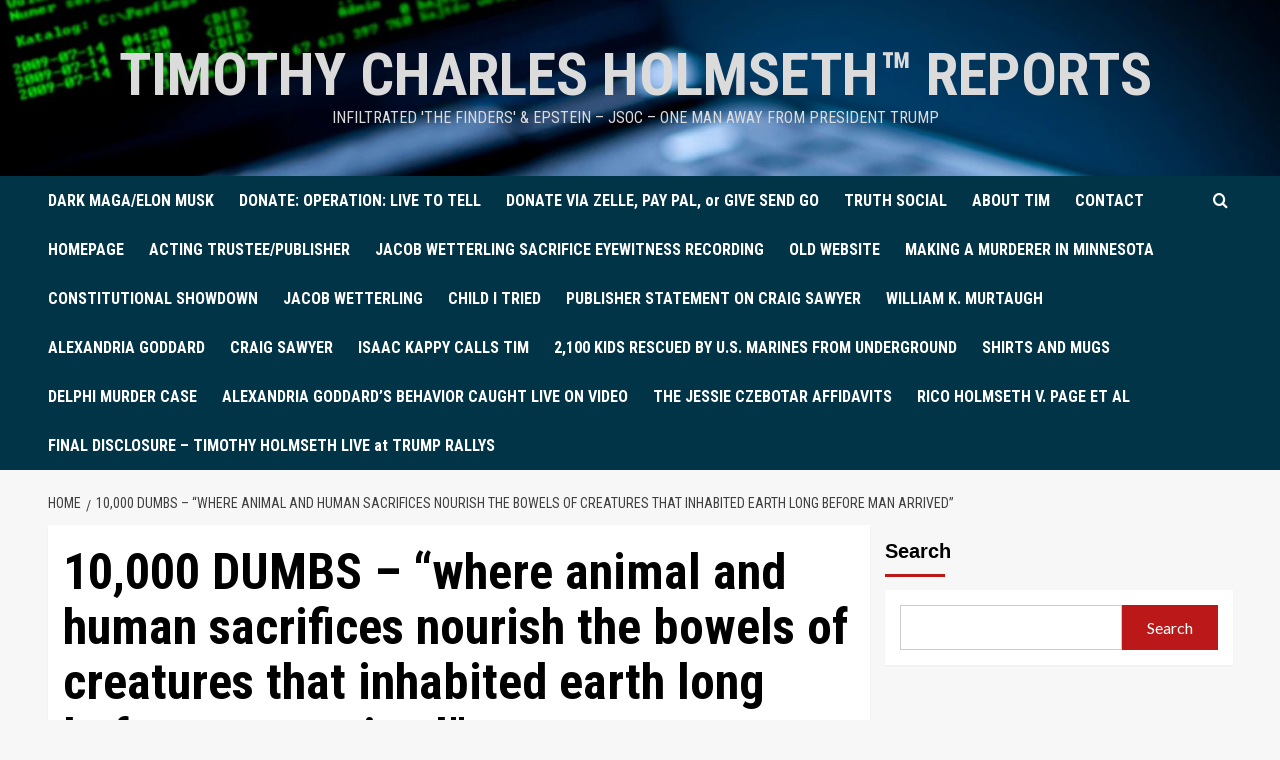

--- FILE ---
content_type: text/html; charset=UTF-8
request_url: https://timothycharlesholmseth.com/10000-dumbs-where-animal-and-human-sacrifices-nourish-the-bowels-of-creatures-that-inhabited-earth-long-before-man-arrived/
body_size: 28936
content:
<!doctype html>
<html lang="en-US">
<head>
    <meta charset="UTF-8">
    <meta name="viewport" content="width=device-width, initial-scale=1">
    <link rel="profile" href="https://gmpg.org/xfn/11">

    <meta name='robots' content='index, follow, max-image-preview:large, max-snippet:-1, max-video-preview:-1' />
	<style>img:is([sizes="auto" i], [sizes^="auto," i]) { contain-intrinsic-size: 3000px 1500px }</style>
	<link rel='preload' href='https://fonts.googleapis.com/css?family=Source%2BSans%2BPro%3A400%2C700%7CLato%3A400%2C700&#038;subset=latin&#038;display=swap' as='style' onload="this.onload=null;this.rel='stylesheet'" type='text/css' media='all' crossorigin='anonymous'>
<link rel='preconnect' href='https://fonts.googleapis.com' crossorigin='anonymous'>
<link rel='preconnect' href='https://fonts.gstatic.com' crossorigin='anonymous'>

	<!-- This site is optimized with the Yoast SEO plugin v26.8 - https://yoast.com/product/yoast-seo-wordpress/ -->
	<title>10,000 DUMBS - &quot;where animal and human sacrifices nourish the bowels of creatures that inhabited earth long before man arrived&quot; - TIMOTHY CHARLES HOLMSETH™ Reports</title>
	<link rel="canonical" href="https://timothycharlesholmseth.com/10000-dumbs-where-animal-and-human-sacrifices-nourish-the-bowels-of-creatures-that-inhabited-earth-long-before-man-arrived/" />
	<meta property="og:locale" content="en_US" />
	<meta property="og:type" content="article" />
	<meta property="og:title" content="10,000 DUMBS - &quot;where animal and human sacrifices nourish the bowels of creatures that inhabited earth long before man arrived&quot; - TIMOTHY CHARLES HOLMSETH™ Reports" />
	<meta property="og:description" content="FacebookTweetPin by Timothy Charles Holmseth on May 16, 2020 at 7:47 P.M. Military Intelligence Insider..." />
	<meta property="og:url" content="https://timothycharlesholmseth.com/10000-dumbs-where-animal-and-human-sacrifices-nourish-the-bowels-of-creatures-that-inhabited-earth-long-before-man-arrived/" />
	<meta property="og:site_name" content="TIMOTHY CHARLES HOLMSETH™ Reports" />
	<meta property="article:published_time" content="2020-05-17T00:52:32+00:00" />
	<meta property="og:image" content="https://timothycharlesholmseth.com/wp-content/uploads/2020/05/DUMB-Blessed-to-Teach-2.jpg" />
	<meta property="og:image:width" content="691" />
	<meta property="og:image:height" content="444" />
	<meta property="og:image:type" content="image/jpeg" />
	<meta name="author" content="Timothy Holmseth" />
	<meta name="twitter:card" content="summary_large_image" />
	<meta name="twitter:label1" content="Written by" />
	<meta name="twitter:data1" content="Timothy Holmseth" />
	<meta name="twitter:label2" content="Est. reading time" />
	<meta name="twitter:data2" content="1 minute" />
	<script type="application/ld+json" class="yoast-schema-graph">{"@context":"https://schema.org","@graph":[{"@type":"Article","@id":"https://timothycharlesholmseth.com/10000-dumbs-where-animal-and-human-sacrifices-nourish-the-bowels-of-creatures-that-inhabited-earth-long-before-man-arrived/#article","isPartOf":{"@id":"https://timothycharlesholmseth.com/10000-dumbs-where-animal-and-human-sacrifices-nourish-the-bowels-of-creatures-that-inhabited-earth-long-before-man-arrived/"},"author":{"name":"Timothy Holmseth","@id":"https://timothycharlesholmseth.com/#/schema/person/2a2653ea0462fb82fe28be3d14153a3d"},"headline":"10,000 DUMBS &#8211; &#8220;where animal and human sacrifices nourish the bowels of creatures that inhabited earth long before man arrived&#8221;","datePublished":"2020-05-17T00:52:32+00:00","mainEntityOfPage":{"@id":"https://timothycharlesholmseth.com/10000-dumbs-where-animal-and-human-sacrifices-nourish-the-bowels-of-creatures-that-inhabited-earth-long-before-man-arrived/"},"wordCount":276,"commentCount":14,"image":{"@id":"https://timothycharlesholmseth.com/10000-dumbs-where-animal-and-human-sacrifices-nourish-the-bowels-of-creatures-that-inhabited-earth-long-before-man-arrived/#primaryimage"},"thumbnailUrl":"https://timothycharlesholmseth.com/wp-content/uploads/2020/05/DUMB-Blessed-to-Teach-2.jpg","inLanguage":"en-US","potentialAction":[{"@type":"CommentAction","name":"Comment","target":["https://timothycharlesholmseth.com/10000-dumbs-where-animal-and-human-sacrifices-nourish-the-bowels-of-creatures-that-inhabited-earth-long-before-man-arrived/#respond"]}]},{"@type":"WebPage","@id":"https://timothycharlesholmseth.com/10000-dumbs-where-animal-and-human-sacrifices-nourish-the-bowels-of-creatures-that-inhabited-earth-long-before-man-arrived/","url":"https://timothycharlesholmseth.com/10000-dumbs-where-animal-and-human-sacrifices-nourish-the-bowels-of-creatures-that-inhabited-earth-long-before-man-arrived/","name":"10,000 DUMBS - \"where animal and human sacrifices nourish the bowels of creatures that inhabited earth long before man arrived\" - TIMOTHY CHARLES HOLMSETH™ Reports","isPartOf":{"@id":"https://timothycharlesholmseth.com/#website"},"primaryImageOfPage":{"@id":"https://timothycharlesholmseth.com/10000-dumbs-where-animal-and-human-sacrifices-nourish-the-bowels-of-creatures-that-inhabited-earth-long-before-man-arrived/#primaryimage"},"image":{"@id":"https://timothycharlesholmseth.com/10000-dumbs-where-animal-and-human-sacrifices-nourish-the-bowels-of-creatures-that-inhabited-earth-long-before-man-arrived/#primaryimage"},"thumbnailUrl":"https://timothycharlesholmseth.com/wp-content/uploads/2020/05/DUMB-Blessed-to-Teach-2.jpg","datePublished":"2020-05-17T00:52:32+00:00","author":{"@id":"https://timothycharlesholmseth.com/#/schema/person/2a2653ea0462fb82fe28be3d14153a3d"},"breadcrumb":{"@id":"https://timothycharlesholmseth.com/10000-dumbs-where-animal-and-human-sacrifices-nourish-the-bowels-of-creatures-that-inhabited-earth-long-before-man-arrived/#breadcrumb"},"inLanguage":"en-US","potentialAction":[{"@type":"ReadAction","target":["https://timothycharlesholmseth.com/10000-dumbs-where-animal-and-human-sacrifices-nourish-the-bowels-of-creatures-that-inhabited-earth-long-before-man-arrived/"]}]},{"@type":"ImageObject","inLanguage":"en-US","@id":"https://timothycharlesholmseth.com/10000-dumbs-where-animal-and-human-sacrifices-nourish-the-bowels-of-creatures-that-inhabited-earth-long-before-man-arrived/#primaryimage","url":"https://timothycharlesholmseth.com/wp-content/uploads/2020/05/DUMB-Blessed-to-Teach-2.jpg","contentUrl":"https://timothycharlesholmseth.com/wp-content/uploads/2020/05/DUMB-Blessed-to-Teach-2.jpg","width":691,"height":444,"caption":"An underground military where humans and saber-toothed tigers roam around the creatures that have invaded earth before man arrived."},{"@type":"BreadcrumbList","@id":"https://timothycharlesholmseth.com/10000-dumbs-where-animal-and-human-sacrifices-nourish-the-bowels-of-creatures-that-inhabited-earth-long-before-man-arrived/#breadcrumb","itemListElement":[{"@type":"ListItem","position":1,"name":"Home","item":"https://timothycharlesholmseth.com/"},{"@type":"ListItem","position":2,"name":"10,000 DUMBS &#8211; &#8220;where animal and human sacrifices nourish the bowels of creatures that inhabited earth long before man arrived&#8221;"}]},{"@type":"WebSite","@id":"https://timothycharlesholmseth.com/#website","url":"https://timothycharlesholmseth.com/","name":"TIMOTHY CHARLES HOLMSETH™ Reports","description":"INFILTRATED &#039;THE FINDERS&#039; &amp; EPSTEIN – JSOC - ONE MAN AWAY FROM PRESIDENT TRUMP","potentialAction":[{"@type":"SearchAction","target":{"@type":"EntryPoint","urlTemplate":"https://timothycharlesholmseth.com/?s={search_term_string}"},"query-input":{"@type":"PropertyValueSpecification","valueRequired":true,"valueName":"search_term_string"}}],"inLanguage":"en-US"},{"@type":"Person","@id":"https://timothycharlesholmseth.com/#/schema/person/2a2653ea0462fb82fe28be3d14153a3d","name":"Timothy Holmseth","image":{"@type":"ImageObject","inLanguage":"en-US","@id":"https://timothycharlesholmseth.com/#/schema/person/image/","url":"https://secure.gravatar.com/avatar/be8c088921804a416b0a0a608f092ec36379fb93f454259d8d9c8b633db14dd0?s=96&d=mm&r=g","contentUrl":"https://secure.gravatar.com/avatar/be8c088921804a416b0a0a608f092ec36379fb93f454259d8d9c8b633db14dd0?s=96&d=mm&r=g","caption":"Timothy Holmseth"},"description":"Timothy Charles Holmseth is an award winning news reporter and investigative journalist. He is an FBI witness in a national profile kidnapping case. He captured rogue CIA and FBI child traffickers on tape discussing their operations. He has been targeted for a decade. In 2019 Timothy Charles Holmseth became part of the Pentagon Pedophile Task Force. Timothy Holmseth is the only reporter authorized to report original content for the PPTF. There is ONE MAN between Timothy Holmseth and President Trump.","sameAs":["https://timothycharlesholmseth.com"],"url":"https://timothycharlesholmseth.com/author/tholmseth/"}]}</script>
	<!-- / Yoast SEO plugin. -->


<link rel='dns-prefetch' href='//fonts.googleapis.com' />
<link rel='preconnect' href='https://fonts.googleapis.com' />
<link rel='preconnect' href='https://fonts.gstatic.com' />
<link rel="alternate" type="application/rss+xml" title="TIMOTHY CHARLES HOLMSETH™ Reports &raquo; Feed" href="https://timothycharlesholmseth.com/feed/" />
<link rel="alternate" type="application/rss+xml" title="TIMOTHY CHARLES HOLMSETH™ Reports &raquo; Comments Feed" href="https://timothycharlesholmseth.com/comments/feed/" />
<link rel="alternate" type="application/rss+xml" title="TIMOTHY CHARLES HOLMSETH™ Reports &raquo; 10,000 DUMBS &#8211; &#8220;where animal and human sacrifices nourish the bowels of creatures that inhabited earth long before man arrived&#8221; Comments Feed" href="https://timothycharlesholmseth.com/10000-dumbs-where-animal-and-human-sacrifices-nourish-the-bowels-of-creatures-that-inhabited-earth-long-before-man-arrived/feed/" />
<script type="text/javascript">
/* <![CDATA[ */
window._wpemojiSettings = {"baseUrl":"https:\/\/s.w.org\/images\/core\/emoji\/16.0.1\/72x72\/","ext":".png","svgUrl":"https:\/\/s.w.org\/images\/core\/emoji\/16.0.1\/svg\/","svgExt":".svg","source":{"concatemoji":"https:\/\/timothycharlesholmseth.com\/wp-includes\/js\/wp-emoji-release.min.js?ver=6.8.3"}};
/*! This file is auto-generated */
!function(s,n){var o,i,e;function c(e){try{var t={supportTests:e,timestamp:(new Date).valueOf()};sessionStorage.setItem(o,JSON.stringify(t))}catch(e){}}function p(e,t,n){e.clearRect(0,0,e.canvas.width,e.canvas.height),e.fillText(t,0,0);var t=new Uint32Array(e.getImageData(0,0,e.canvas.width,e.canvas.height).data),a=(e.clearRect(0,0,e.canvas.width,e.canvas.height),e.fillText(n,0,0),new Uint32Array(e.getImageData(0,0,e.canvas.width,e.canvas.height).data));return t.every(function(e,t){return e===a[t]})}function u(e,t){e.clearRect(0,0,e.canvas.width,e.canvas.height),e.fillText(t,0,0);for(var n=e.getImageData(16,16,1,1),a=0;a<n.data.length;a++)if(0!==n.data[a])return!1;return!0}function f(e,t,n,a){switch(t){case"flag":return n(e,"\ud83c\udff3\ufe0f\u200d\u26a7\ufe0f","\ud83c\udff3\ufe0f\u200b\u26a7\ufe0f")?!1:!n(e,"\ud83c\udde8\ud83c\uddf6","\ud83c\udde8\u200b\ud83c\uddf6")&&!n(e,"\ud83c\udff4\udb40\udc67\udb40\udc62\udb40\udc65\udb40\udc6e\udb40\udc67\udb40\udc7f","\ud83c\udff4\u200b\udb40\udc67\u200b\udb40\udc62\u200b\udb40\udc65\u200b\udb40\udc6e\u200b\udb40\udc67\u200b\udb40\udc7f");case"emoji":return!a(e,"\ud83e\udedf")}return!1}function g(e,t,n,a){var r="undefined"!=typeof WorkerGlobalScope&&self instanceof WorkerGlobalScope?new OffscreenCanvas(300,150):s.createElement("canvas"),o=r.getContext("2d",{willReadFrequently:!0}),i=(o.textBaseline="top",o.font="600 32px Arial",{});return e.forEach(function(e){i[e]=t(o,e,n,a)}),i}function t(e){var t=s.createElement("script");t.src=e,t.defer=!0,s.head.appendChild(t)}"undefined"!=typeof Promise&&(o="wpEmojiSettingsSupports",i=["flag","emoji"],n.supports={everything:!0,everythingExceptFlag:!0},e=new Promise(function(e){s.addEventListener("DOMContentLoaded",e,{once:!0})}),new Promise(function(t){var n=function(){try{var e=JSON.parse(sessionStorage.getItem(o));if("object"==typeof e&&"number"==typeof e.timestamp&&(new Date).valueOf()<e.timestamp+604800&&"object"==typeof e.supportTests)return e.supportTests}catch(e){}return null}();if(!n){if("undefined"!=typeof Worker&&"undefined"!=typeof OffscreenCanvas&&"undefined"!=typeof URL&&URL.createObjectURL&&"undefined"!=typeof Blob)try{var e="postMessage("+g.toString()+"("+[JSON.stringify(i),f.toString(),p.toString(),u.toString()].join(",")+"));",a=new Blob([e],{type:"text/javascript"}),r=new Worker(URL.createObjectURL(a),{name:"wpTestEmojiSupports"});return void(r.onmessage=function(e){c(n=e.data),r.terminate(),t(n)})}catch(e){}c(n=g(i,f,p,u))}t(n)}).then(function(e){for(var t in e)n.supports[t]=e[t],n.supports.everything=n.supports.everything&&n.supports[t],"flag"!==t&&(n.supports.everythingExceptFlag=n.supports.everythingExceptFlag&&n.supports[t]);n.supports.everythingExceptFlag=n.supports.everythingExceptFlag&&!n.supports.flag,n.DOMReady=!1,n.readyCallback=function(){n.DOMReady=!0}}).then(function(){return e}).then(function(){var e;n.supports.everything||(n.readyCallback(),(e=n.source||{}).concatemoji?t(e.concatemoji):e.wpemoji&&e.twemoji&&(t(e.twemoji),t(e.wpemoji)))}))}((window,document),window._wpemojiSettings);
/* ]]> */
</script>
<link rel='stylesheet' id='latest-posts-block-fontawesome-front-css' href='https://timothycharlesholmseth.com/wp-content/plugins/latest-posts-block-lite/src/assets/fontawesome/css/all.css?ver=1765447302' type='text/css' media='all' />
<link rel='stylesheet' id='latest-posts-block-frontend-block-style-css-css' href='https://timothycharlesholmseth.com/wp-content/plugins/latest-posts-block-lite/dist/blocks.style.build.css?ver=6.8.3' type='text/css' media='all' />
<link rel='stylesheet' id='magic-content-box-blocks-fontawesome-front-css' href='https://timothycharlesholmseth.com/wp-content/plugins/magic-content-box-lite/src/assets/fontawesome/css/all.css?ver=1765447303' type='text/css' media='all' />
<link rel='stylesheet' id='magic-content-box-frontend-block-style-css-css' href='https://timothycharlesholmseth.com/wp-content/plugins/magic-content-box-lite/dist/blocks.style.build.css?ver=6.8.3' type='text/css' media='all' />
<link rel='stylesheet' id='wpauthor-blocks-fontawesome-front-css' href='https://timothycharlesholmseth.com/wp-content/plugins/wp-post-author/assets/fontawesome/css/all.css?ver=3.6.4' type='text/css' media='all' />
<link rel='stylesheet' id='wpauthor-frontend-block-style-css-css' href='https://timothycharlesholmseth.com/wp-content/plugins/wp-post-author/assets/dist/blocks.style.build.css?ver=3.6.4' type='text/css' media='all' />
<link rel='stylesheet' id='shared-counts-css' href='https://timothycharlesholmseth.com/wp-content/plugins/shared-counts/assets/css/shared-counts.min.css?ver=1.5.0' type='text/css' media='all' />
<style id='wp-emoji-styles-inline-css' type='text/css'>

	img.wp-smiley, img.emoji {
		display: inline !important;
		border: none !important;
		box-shadow: none !important;
		height: 1em !important;
		width: 1em !important;
		margin: 0 0.07em !important;
		vertical-align: -0.1em !important;
		background: none !important;
		padding: 0 !important;
	}
</style>
<link rel='stylesheet' id='wp-block-library-css' href='https://timothycharlesholmseth.com/wp-includes/css/dist/block-library/style.min.css?ver=6.8.3' type='text/css' media='all' />
<style id='wp-block-library-theme-inline-css' type='text/css'>
.wp-block-audio :where(figcaption){color:#555;font-size:13px;text-align:center}.is-dark-theme .wp-block-audio :where(figcaption){color:#ffffffa6}.wp-block-audio{margin:0 0 1em}.wp-block-code{border:1px solid #ccc;border-radius:4px;font-family:Menlo,Consolas,monaco,monospace;padding:.8em 1em}.wp-block-embed :where(figcaption){color:#555;font-size:13px;text-align:center}.is-dark-theme .wp-block-embed :where(figcaption){color:#ffffffa6}.wp-block-embed{margin:0 0 1em}.blocks-gallery-caption{color:#555;font-size:13px;text-align:center}.is-dark-theme .blocks-gallery-caption{color:#ffffffa6}:root :where(.wp-block-image figcaption){color:#555;font-size:13px;text-align:center}.is-dark-theme :root :where(.wp-block-image figcaption){color:#ffffffa6}.wp-block-image{margin:0 0 1em}.wp-block-pullquote{border-bottom:4px solid;border-top:4px solid;color:currentColor;margin-bottom:1.75em}.wp-block-pullquote cite,.wp-block-pullquote footer,.wp-block-pullquote__citation{color:currentColor;font-size:.8125em;font-style:normal;text-transform:uppercase}.wp-block-quote{border-left:.25em solid;margin:0 0 1.75em;padding-left:1em}.wp-block-quote cite,.wp-block-quote footer{color:currentColor;font-size:.8125em;font-style:normal;position:relative}.wp-block-quote:where(.has-text-align-right){border-left:none;border-right:.25em solid;padding-left:0;padding-right:1em}.wp-block-quote:where(.has-text-align-center){border:none;padding-left:0}.wp-block-quote.is-large,.wp-block-quote.is-style-large,.wp-block-quote:where(.is-style-plain){border:none}.wp-block-search .wp-block-search__label{font-weight:700}.wp-block-search__button{border:1px solid #ccc;padding:.375em .625em}:where(.wp-block-group.has-background){padding:1.25em 2.375em}.wp-block-separator.has-css-opacity{opacity:.4}.wp-block-separator{border:none;border-bottom:2px solid;margin-left:auto;margin-right:auto}.wp-block-separator.has-alpha-channel-opacity{opacity:1}.wp-block-separator:not(.is-style-wide):not(.is-style-dots){width:100px}.wp-block-separator.has-background:not(.is-style-dots){border-bottom:none;height:1px}.wp-block-separator.has-background:not(.is-style-wide):not(.is-style-dots){height:2px}.wp-block-table{margin:0 0 1em}.wp-block-table td,.wp-block-table th{word-break:normal}.wp-block-table :where(figcaption){color:#555;font-size:13px;text-align:center}.is-dark-theme .wp-block-table :where(figcaption){color:#ffffffa6}.wp-block-video :where(figcaption){color:#555;font-size:13px;text-align:center}.is-dark-theme .wp-block-video :where(figcaption){color:#ffffffa6}.wp-block-video{margin:0 0 1em}:root :where(.wp-block-template-part.has-background){margin-bottom:0;margin-top:0;padding:1.25em 2.375em}
</style>
<link rel='stylesheet' id='blockspare-frontend-block-style-css-css' href='https://timothycharlesholmseth.com/wp-content/plugins/blockspare/dist/style-blocks.css?ver=6.8.3' type='text/css' media='all' />
<link rel='stylesheet' id='blockspare-frontend-banner-style-css-css' href='https://timothycharlesholmseth.com/wp-content/plugins/blockspare/dist/style-banner_group.css?ver=6.8.3' type='text/css' media='all' />
<link rel='stylesheet' id='fontawesome-css' href='https://timothycharlesholmseth.com/wp-content/plugins/blockspare/assets/fontawesome/css/all.css?ver=6.8.3' type='text/css' media='all' />
<link rel='stylesheet' id='font-awesome-css' href='https://timothycharlesholmseth.com/wp-content/plugins/elementor/assets/lib/font-awesome/css/font-awesome.min.css?ver=4.7.0' type='text/css' media='all' />
<style id='global-styles-inline-css' type='text/css'>
:root{--wp--preset--aspect-ratio--square: 1;--wp--preset--aspect-ratio--4-3: 4/3;--wp--preset--aspect-ratio--3-4: 3/4;--wp--preset--aspect-ratio--3-2: 3/2;--wp--preset--aspect-ratio--2-3: 2/3;--wp--preset--aspect-ratio--16-9: 16/9;--wp--preset--aspect-ratio--9-16: 9/16;--wp--preset--color--black: #000000;--wp--preset--color--cyan-bluish-gray: #abb8c3;--wp--preset--color--white: #ffffff;--wp--preset--color--pale-pink: #f78da7;--wp--preset--color--vivid-red: #cf2e2e;--wp--preset--color--luminous-vivid-orange: #ff6900;--wp--preset--color--luminous-vivid-amber: #fcb900;--wp--preset--color--light-green-cyan: #7bdcb5;--wp--preset--color--vivid-green-cyan: #00d084;--wp--preset--color--pale-cyan-blue: #8ed1fc;--wp--preset--color--vivid-cyan-blue: #0693e3;--wp--preset--color--vivid-purple: #9b51e0;--wp--preset--gradient--vivid-cyan-blue-to-vivid-purple: linear-gradient(135deg,rgba(6,147,227,1) 0%,rgb(155,81,224) 100%);--wp--preset--gradient--light-green-cyan-to-vivid-green-cyan: linear-gradient(135deg,rgb(122,220,180) 0%,rgb(0,208,130) 100%);--wp--preset--gradient--luminous-vivid-amber-to-luminous-vivid-orange: linear-gradient(135deg,rgba(252,185,0,1) 0%,rgba(255,105,0,1) 100%);--wp--preset--gradient--luminous-vivid-orange-to-vivid-red: linear-gradient(135deg,rgba(255,105,0,1) 0%,rgb(207,46,46) 100%);--wp--preset--gradient--very-light-gray-to-cyan-bluish-gray: linear-gradient(135deg,rgb(238,238,238) 0%,rgb(169,184,195) 100%);--wp--preset--gradient--cool-to-warm-spectrum: linear-gradient(135deg,rgb(74,234,220) 0%,rgb(151,120,209) 20%,rgb(207,42,186) 40%,rgb(238,44,130) 60%,rgb(251,105,98) 80%,rgb(254,248,76) 100%);--wp--preset--gradient--blush-light-purple: linear-gradient(135deg,rgb(255,206,236) 0%,rgb(152,150,240) 100%);--wp--preset--gradient--blush-bordeaux: linear-gradient(135deg,rgb(254,205,165) 0%,rgb(254,45,45) 50%,rgb(107,0,62) 100%);--wp--preset--gradient--luminous-dusk: linear-gradient(135deg,rgb(255,203,112) 0%,rgb(199,81,192) 50%,rgb(65,88,208) 100%);--wp--preset--gradient--pale-ocean: linear-gradient(135deg,rgb(255,245,203) 0%,rgb(182,227,212) 50%,rgb(51,167,181) 100%);--wp--preset--gradient--electric-grass: linear-gradient(135deg,rgb(202,248,128) 0%,rgb(113,206,126) 100%);--wp--preset--gradient--midnight: linear-gradient(135deg,rgb(2,3,129) 0%,rgb(40,116,252) 100%);--wp--preset--font-size--small: 13px;--wp--preset--font-size--medium: 20px;--wp--preset--font-size--large: 36px;--wp--preset--font-size--x-large: 42px;--wp--preset--spacing--20: 0.44rem;--wp--preset--spacing--30: 0.67rem;--wp--preset--spacing--40: 1rem;--wp--preset--spacing--50: 1.5rem;--wp--preset--spacing--60: 2.25rem;--wp--preset--spacing--70: 3.38rem;--wp--preset--spacing--80: 5.06rem;--wp--preset--shadow--natural: 6px 6px 9px rgba(0, 0, 0, 0.2);--wp--preset--shadow--deep: 12px 12px 50px rgba(0, 0, 0, 0.4);--wp--preset--shadow--sharp: 6px 6px 0px rgba(0, 0, 0, 0.2);--wp--preset--shadow--outlined: 6px 6px 0px -3px rgba(255, 255, 255, 1), 6px 6px rgba(0, 0, 0, 1);--wp--preset--shadow--crisp: 6px 6px 0px rgba(0, 0, 0, 1);}:root { --wp--style--global--content-size: 800px;--wp--style--global--wide-size: 1200px; }:where(body) { margin: 0; }.wp-site-blocks > .alignleft { float: left; margin-right: 2em; }.wp-site-blocks > .alignright { float: right; margin-left: 2em; }.wp-site-blocks > .aligncenter { justify-content: center; margin-left: auto; margin-right: auto; }:where(.wp-site-blocks) > * { margin-block-start: 24px; margin-block-end: 0; }:where(.wp-site-blocks) > :first-child { margin-block-start: 0; }:where(.wp-site-blocks) > :last-child { margin-block-end: 0; }:root { --wp--style--block-gap: 24px; }:root :where(.is-layout-flow) > :first-child{margin-block-start: 0;}:root :where(.is-layout-flow) > :last-child{margin-block-end: 0;}:root :where(.is-layout-flow) > *{margin-block-start: 24px;margin-block-end: 0;}:root :where(.is-layout-constrained) > :first-child{margin-block-start: 0;}:root :where(.is-layout-constrained) > :last-child{margin-block-end: 0;}:root :where(.is-layout-constrained) > *{margin-block-start: 24px;margin-block-end: 0;}:root :where(.is-layout-flex){gap: 24px;}:root :where(.is-layout-grid){gap: 24px;}.is-layout-flow > .alignleft{float: left;margin-inline-start: 0;margin-inline-end: 2em;}.is-layout-flow > .alignright{float: right;margin-inline-start: 2em;margin-inline-end: 0;}.is-layout-flow > .aligncenter{margin-left: auto !important;margin-right: auto !important;}.is-layout-constrained > .alignleft{float: left;margin-inline-start: 0;margin-inline-end: 2em;}.is-layout-constrained > .alignright{float: right;margin-inline-start: 2em;margin-inline-end: 0;}.is-layout-constrained > .aligncenter{margin-left: auto !important;margin-right: auto !important;}.is-layout-constrained > :where(:not(.alignleft):not(.alignright):not(.alignfull)){max-width: var(--wp--style--global--content-size);margin-left: auto !important;margin-right: auto !important;}.is-layout-constrained > .alignwide{max-width: var(--wp--style--global--wide-size);}body .is-layout-flex{display: flex;}.is-layout-flex{flex-wrap: wrap;align-items: center;}.is-layout-flex > :is(*, div){margin: 0;}body .is-layout-grid{display: grid;}.is-layout-grid > :is(*, div){margin: 0;}body{padding-top: 0px;padding-right: 0px;padding-bottom: 0px;padding-left: 0px;}a:where(:not(.wp-element-button)){text-decoration: none;}:root :where(.wp-element-button, .wp-block-button__link){background-color: #32373c;border-radius: 0;border-width: 0;color: #fff;font-family: inherit;font-size: inherit;line-height: inherit;padding: calc(0.667em + 2px) calc(1.333em + 2px);text-decoration: none;}.has-black-color{color: var(--wp--preset--color--black) !important;}.has-cyan-bluish-gray-color{color: var(--wp--preset--color--cyan-bluish-gray) !important;}.has-white-color{color: var(--wp--preset--color--white) !important;}.has-pale-pink-color{color: var(--wp--preset--color--pale-pink) !important;}.has-vivid-red-color{color: var(--wp--preset--color--vivid-red) !important;}.has-luminous-vivid-orange-color{color: var(--wp--preset--color--luminous-vivid-orange) !important;}.has-luminous-vivid-amber-color{color: var(--wp--preset--color--luminous-vivid-amber) !important;}.has-light-green-cyan-color{color: var(--wp--preset--color--light-green-cyan) !important;}.has-vivid-green-cyan-color{color: var(--wp--preset--color--vivid-green-cyan) !important;}.has-pale-cyan-blue-color{color: var(--wp--preset--color--pale-cyan-blue) !important;}.has-vivid-cyan-blue-color{color: var(--wp--preset--color--vivid-cyan-blue) !important;}.has-vivid-purple-color{color: var(--wp--preset--color--vivid-purple) !important;}.has-black-background-color{background-color: var(--wp--preset--color--black) !important;}.has-cyan-bluish-gray-background-color{background-color: var(--wp--preset--color--cyan-bluish-gray) !important;}.has-white-background-color{background-color: var(--wp--preset--color--white) !important;}.has-pale-pink-background-color{background-color: var(--wp--preset--color--pale-pink) !important;}.has-vivid-red-background-color{background-color: var(--wp--preset--color--vivid-red) !important;}.has-luminous-vivid-orange-background-color{background-color: var(--wp--preset--color--luminous-vivid-orange) !important;}.has-luminous-vivid-amber-background-color{background-color: var(--wp--preset--color--luminous-vivid-amber) !important;}.has-light-green-cyan-background-color{background-color: var(--wp--preset--color--light-green-cyan) !important;}.has-vivid-green-cyan-background-color{background-color: var(--wp--preset--color--vivid-green-cyan) !important;}.has-pale-cyan-blue-background-color{background-color: var(--wp--preset--color--pale-cyan-blue) !important;}.has-vivid-cyan-blue-background-color{background-color: var(--wp--preset--color--vivid-cyan-blue) !important;}.has-vivid-purple-background-color{background-color: var(--wp--preset--color--vivid-purple) !important;}.has-black-border-color{border-color: var(--wp--preset--color--black) !important;}.has-cyan-bluish-gray-border-color{border-color: var(--wp--preset--color--cyan-bluish-gray) !important;}.has-white-border-color{border-color: var(--wp--preset--color--white) !important;}.has-pale-pink-border-color{border-color: var(--wp--preset--color--pale-pink) !important;}.has-vivid-red-border-color{border-color: var(--wp--preset--color--vivid-red) !important;}.has-luminous-vivid-orange-border-color{border-color: var(--wp--preset--color--luminous-vivid-orange) !important;}.has-luminous-vivid-amber-border-color{border-color: var(--wp--preset--color--luminous-vivid-amber) !important;}.has-light-green-cyan-border-color{border-color: var(--wp--preset--color--light-green-cyan) !important;}.has-vivid-green-cyan-border-color{border-color: var(--wp--preset--color--vivid-green-cyan) !important;}.has-pale-cyan-blue-border-color{border-color: var(--wp--preset--color--pale-cyan-blue) !important;}.has-vivid-cyan-blue-border-color{border-color: var(--wp--preset--color--vivid-cyan-blue) !important;}.has-vivid-purple-border-color{border-color: var(--wp--preset--color--vivid-purple) !important;}.has-vivid-cyan-blue-to-vivid-purple-gradient-background{background: var(--wp--preset--gradient--vivid-cyan-blue-to-vivid-purple) !important;}.has-light-green-cyan-to-vivid-green-cyan-gradient-background{background: var(--wp--preset--gradient--light-green-cyan-to-vivid-green-cyan) !important;}.has-luminous-vivid-amber-to-luminous-vivid-orange-gradient-background{background: var(--wp--preset--gradient--luminous-vivid-amber-to-luminous-vivid-orange) !important;}.has-luminous-vivid-orange-to-vivid-red-gradient-background{background: var(--wp--preset--gradient--luminous-vivid-orange-to-vivid-red) !important;}.has-very-light-gray-to-cyan-bluish-gray-gradient-background{background: var(--wp--preset--gradient--very-light-gray-to-cyan-bluish-gray) !important;}.has-cool-to-warm-spectrum-gradient-background{background: var(--wp--preset--gradient--cool-to-warm-spectrum) !important;}.has-blush-light-purple-gradient-background{background: var(--wp--preset--gradient--blush-light-purple) !important;}.has-blush-bordeaux-gradient-background{background: var(--wp--preset--gradient--blush-bordeaux) !important;}.has-luminous-dusk-gradient-background{background: var(--wp--preset--gradient--luminous-dusk) !important;}.has-pale-ocean-gradient-background{background: var(--wp--preset--gradient--pale-ocean) !important;}.has-electric-grass-gradient-background{background: var(--wp--preset--gradient--electric-grass) !important;}.has-midnight-gradient-background{background: var(--wp--preset--gradient--midnight) !important;}.has-small-font-size{font-size: var(--wp--preset--font-size--small) !important;}.has-medium-font-size{font-size: var(--wp--preset--font-size--medium) !important;}.has-large-font-size{font-size: var(--wp--preset--font-size--large) !important;}.has-x-large-font-size{font-size: var(--wp--preset--font-size--x-large) !important;}
:root :where(.wp-block-button .wp-block-button__link){border-radius: 0;}
:root :where(.wp-block-pullquote){font-size: 1.5em;line-height: 1.6;}
:root :where(.wp-block-heading){line-height: 1.3;}
</style>
<link rel='stylesheet' id='child-theme-generator-css' href='https://timothycharlesholmseth.com/wp-content/plugins/child-theme-generator/public/css/child-theme-generator-public.css?ver=1.0.0' type='text/css' media='all' />
<link rel='stylesheet' id='contact-form-7-css' href='https://timothycharlesholmseth.com/wp-content/plugins/contact-form-7/includes/css/styles.css?ver=6.1.4' type='text/css' media='all' />
<link rel='stylesheet' id='elespare-icons-css' href='https://timothycharlesholmseth.com/wp-content/plugins/elespare/assets/font/elespare-icons.css?ver=3.3.10' type='text/css' media='all' />
<link rel='stylesheet' id='elementor-icons-css' href='https://timothycharlesholmseth.com/wp-content/plugins/elementor/assets/lib/eicons/css/elementor-icons.min.css?ver=5.46.0' type='text/css' media='all' />
<link rel='stylesheet' id='elementor-frontend-css' href='https://timothycharlesholmseth.com/wp-content/plugins/elementor/assets/css/frontend.min.css?ver=3.34.2' type='text/css' media='all' />
<link rel='stylesheet' id='elementor-post-6368-css' href='https://timothycharlesholmseth.com/wp-content/uploads/elementor/css/post-6368.css?ver=1768904190' type='text/css' media='all' />
<link rel='stylesheet' id='elespare-posts-grid-css' href='https://timothycharlesholmseth.com/wp-content/plugins/elespare/dist/elespare.style.build.min.css?ver=3.3.7' type='text/css' media='all' />
<link rel='stylesheet' id='daily_newscast-google-fonts-css' href='https://fonts.googleapis.com/css?family=Roboto+Condensed:400,300,400italic,700' type='text/css' media='all' />
<link rel='stylesheet' id='bootstrap-css' href='https://timothycharlesholmseth.com/wp-content/themes/covernews/assets/bootstrap/css/bootstrap.min.css?ver=6.8.3' type='text/css' media='all' />
<link rel='stylesheet' id='covernews-style-css' href='https://timothycharlesholmseth.com/wp-content/themes/covernews/style.min.css?ver=2.0.3' type='text/css' media='all' />
<link rel='stylesheet' id='daily_newscast-css' href='https://timothycharlesholmseth.com/wp-content/themes/daily-newscast/style.css?ver=2.0.3' type='text/css' media='all' />
<link rel='stylesheet' id='covernews-google-fonts-css' href='https://fonts.googleapis.com/css?family=Source%2BSans%2BPro%3A400%2C700%7CLato%3A400%2C700&#038;subset=latin&#038;display=swap' type='text/css' media='all' />
<link rel='stylesheet' id='covernews-icons-css' href='https://timothycharlesholmseth.com/wp-content/themes/covernews/assets/icons/style.css?ver=6.8.3' type='text/css' media='all' />
<link rel='stylesheet' id='awpa-wp-post-author-styles-css' href='https://timothycharlesholmseth.com/wp-content/plugins/wp-post-author/assets/css/awpa-frontend-style.css?ver=3.6.4' type='text/css' media='all' />
<style id='awpa-wp-post-author-styles-inline-css' type='text/css'>

                .wp_post_author_widget .wp-post-author-meta .awpa-display-name > a:hover,
                body .wp-post-author-wrap .awpa-display-name > a:hover {
                    color: #b81e1e;
                }
                .wp-post-author-meta .wp-post-author-meta-more-posts a.awpa-more-posts:hover, 
                .awpa-review-field .right-star .awpa-rating-button:not(:disabled):hover {
                    color: #b81e1e;
                    border-color: #b81e1e;
                }
            
</style>
<link rel='stylesheet' id='gem-base-css' href='https://timothycharlesholmseth.com/wp-content/plugins/godaddy-email-marketing-sign-up-forms/css/gem.min.css?ver=1.4.3' type='text/css' media='all' />
<link rel='stylesheet' id='elementor-gf-local-roboto-css' href='https://timothycharlesholmseth.com/wp-content/uploads/elementor/google-fonts/css/roboto.css?ver=1742292528' type='text/css' media='all' />
<link rel='stylesheet' id='elementor-gf-local-robotoslab-css' href='https://timothycharlesholmseth.com/wp-content/uploads/elementor/google-fonts/css/robotoslab.css?ver=1742292531' type='text/css' media='all' />
<script type="text/javascript" src="https://timothycharlesholmseth.com/wp-includes/js/jquery/jquery.min.js?ver=3.7.1" id="jquery-core-js"></script>
<script type="text/javascript" src="https://timothycharlesholmseth.com/wp-includes/js/jquery/jquery-migrate.min.js?ver=3.4.1" id="jquery-migrate-js"></script>
<script type="text/javascript" src="https://timothycharlesholmseth.com/wp-content/plugins/blockspare/assets/js/countup/waypoints.min.js?ver=6.8.3" id="waypoint-js"></script>
<script type="text/javascript" src="https://timothycharlesholmseth.com/wp-content/plugins/blockspare/assets/js/countup/jquery.counterup.min.js?ver=1" id="countup-js"></script>
<script type="text/javascript" src="https://timothycharlesholmseth.com/wp-content/plugins/child-theme-generator/public/js/child-theme-generator-public.js?ver=1.0.0" id="child-theme-generator-js"></script>
<script type="text/javascript" src="https://timothycharlesholmseth.com/wp-content/plugins/wp-post-author/assets/js/awpa-frontend-scripts.js?ver=3.6.4" id="awpa-custom-bg-scripts-js"></script>
<link rel="https://api.w.org/" href="https://timothycharlesholmseth.com/wp-json/" /><link rel="alternate" title="JSON" type="application/json" href="https://timothycharlesholmseth.com/wp-json/wp/v2/posts/2257" /><link rel="EditURI" type="application/rsd+xml" title="RSD" href="https://timothycharlesholmseth.com/xmlrpc.php?rsd" />
<meta name="generator" content="WordPress 6.8.3" />
<link rel='shortlink' href='https://timothycharlesholmseth.com/?p=2257' />
<link rel="alternate" title="oEmbed (JSON)" type="application/json+oembed" href="https://timothycharlesholmseth.com/wp-json/oembed/1.0/embed?url=https%3A%2F%2Ftimothycharlesholmseth.com%2F10000-dumbs-where-animal-and-human-sacrifices-nourish-the-bowels-of-creatures-that-inhabited-earth-long-before-man-arrived%2F" />
<link rel="alternate" title="oEmbed (XML)" type="text/xml+oembed" href="https://timothycharlesholmseth.com/wp-json/oembed/1.0/embed?url=https%3A%2F%2Ftimothycharlesholmseth.com%2F10000-dumbs-where-animal-and-human-sacrifices-nourish-the-bowels-of-creatures-that-inhabited-earth-long-before-man-arrived%2F&#038;format=xml" />
<meta name="cdp-version" content="1.5.0" />		<script type="text/javascript">
			var _statcounter = _statcounter || [];
			_statcounter.push({"tags": {"author": "tholmseth"}});
		</script>
		<link rel="preload" href="https://timothycharlesholmseth.com/wp-content/uploads/2018/11/cropped-qtq80-8NYSBf.jpeg" as="image"><meta name="generator" content="Elementor 3.34.2; features: additional_custom_breakpoints; settings: css_print_method-external, google_font-enabled, font_display-swap">
			<style>
				.e-con.e-parent:nth-of-type(n+4):not(.e-lazyloaded):not(.e-no-lazyload),
				.e-con.e-parent:nth-of-type(n+4):not(.e-lazyloaded):not(.e-no-lazyload) * {
					background-image: none !important;
				}
				@media screen and (max-height: 1024px) {
					.e-con.e-parent:nth-of-type(n+3):not(.e-lazyloaded):not(.e-no-lazyload),
					.e-con.e-parent:nth-of-type(n+3):not(.e-lazyloaded):not(.e-no-lazyload) * {
						background-image: none !important;
					}
				}
				@media screen and (max-height: 640px) {
					.e-con.e-parent:nth-of-type(n+2):not(.e-lazyloaded):not(.e-no-lazyload),
					.e-con.e-parent:nth-of-type(n+2):not(.e-lazyloaded):not(.e-no-lazyload) * {
						background-image: none !important;
					}
				}
			</style>
			        <style type="text/css">
                        body .masthead-banner.data-bg:before {
                background: rgba(0,0,0,0);
            }
                        .site-title a,
            .site-header .site-branding .site-title a:visited,
            .site-header .site-branding .site-title a:hover,
            .site-description {
                color: #dbdbdb            }

            body.aft-dark-mode .site-title a,
      body.aft-dark-mode .site-header .site-branding .site-title a:visited,
      body.aft-dark-mode .site-header .site-branding .site-title a:hover,
      body.aft-dark-mode .site-description {
        color: #ffffff;
      }

            .site-branding .site-title {
                font-size: 48px;
            }

            @media only screen and (max-width: 640px) {
                .header-layout-3 .site-header .site-branding .site-title,
                .site-branding .site-title {
                    font-size: 60px;

                }
              }   

           @media only screen and (max-width: 375px) {
               .header-layout-3 .site-header .site-branding .site-title,
               .site-branding .site-title {
                        font-size: 50px;

                    }
                }
                
                    .elementor-template-full-width .elementor-section.elementor-section-full_width > .elementor-container,
        .elementor-template-full-width .elementor-section.elementor-section-boxed > .elementor-container{
            max-width: 1200px;
        }
        @media (min-width: 1600px){
            .elementor-template-full-width .elementor-section.elementor-section-full_width > .elementor-container,
            .elementor-template-full-width .elementor-section.elementor-section-boxed > .elementor-container{
                max-width: 1600px;
            }
        }
        
        .align-content-left .elementor-section-stretched,
        .align-content-right .elementor-section-stretched {
            max-width: 100%;
            left: 0 !important;
        }


        </style>
        <link rel="icon" href="https://timothycharlesholmseth.com/wp-content/uploads/2018/11/cropped-qtq80-MtGHBn-32x32.jpeg" sizes="32x32" />
<link rel="icon" href="https://timothycharlesholmseth.com/wp-content/uploads/2018/11/cropped-qtq80-MtGHBn-192x192.jpeg" sizes="192x192" />
<link rel="apple-touch-icon" href="https://timothycharlesholmseth.com/wp-content/uploads/2018/11/cropped-qtq80-MtGHBn-180x180.jpeg" />
<meta name="msapplication-TileImage" content="https://timothycharlesholmseth.com/wp-content/uploads/2018/11/cropped-qtq80-MtGHBn-270x270.jpeg" />
</head>

<body data-rsssl=1 class="wp-singular post-template-default single single-post postid-2257 single-format-standard wp-embed-responsive wp-theme-covernews wp-child-theme-daily-newscast default-content-layout archive-layout-grid scrollup-sticky-header aft-sticky-header aft-sticky-sidebar default aft-container-default aft-main-banner-slider-editors-picks-trending single-content-mode-default header-image-default align-content-left aft-and elementor-default elementor-kit-6368">


<div id="page" class="site">
    <a class="skip-link screen-reader-text" href="#content">Skip to content</a>

    <div class="header-layout-3">
                <header id="masthead" class="site-header">
                        <div class="masthead-banner data-bg" data-background="https://timothycharlesholmseth.com/wp-content/uploads/2018/11/cropped-qtq80-8NYSBf.jpeg">
                <div class="container">
                    <div class="row">
                        <div class="col-md-12">
                            <div class="site-branding">
                                                                    <p class="site-title font-family-1">
                                        <a href="https://timothycharlesholmseth.com/"
                                           rel="home">TIMOTHY CHARLES HOLMSETH™ Reports</a>
                                    </p>
                                
                                                                    <p class="site-description">INFILTRATED &#039;THE FINDERS&#039; &amp; EPSTEIN – JSOC &#8211; ONE MAN AWAY FROM PRESIDENT TRUMP</p>
                                                            </div>
                        </div>
                        <div class="col-md-12">
                                                    </div>
                    </div>
                </div>
            </div>
            <nav id="site-navigation" class="main-navigation">
                <div class="container">
                    <div class="row">
                        <div class="kol-12">
                            <div class="navigation-container">





                                <button class="toggle-menu" aria-controls="primary-menu" aria-expanded="false">
                                    <span class="screen-reader-text">Primary Menu</span>
                                    <i class="ham"></i>
                                </button>
                                <span class="af-mobile-site-title-wrap">
                                                        <p class="site-title font-family-1">
                                <a href="https://timothycharlesholmseth.com/"
                                   rel="home">TIMOTHY CHARLES HOLMSETH™ Reports</a>
                            </p>
                        </span>
                                <div class="menu main-menu"><ul id="primary-menu" class="menu"><li id="menu-item-11138" class="menu-item menu-item-type-custom menu-item-object-custom menu-item-11138"><a href="https://timothycharlesholmseth.com/dark-maga-elons-story/">DARK MAGA/ELON MUSK</a></li>
<li id="menu-item-8337" class="menu-item menu-item-type-post_type menu-item-object-post menu-item-8337"><a href="https://timothycharlesholmseth.com/effective-immediately-operation-live-to-tell/">DONATE: OPERATION: LIVE TO TELL</a></li>
<li id="menu-item-8338" class="menu-item menu-item-type-post_type menu-item-object-post menu-item-8338"><a href="https://timothycharlesholmseth.com/support-timothy-charles-holmseth-using-zelle/">DONATE VIA ZELLE, PAY PAL, or GIVE SEND GO</a></li>
<li id="menu-item-8375" class="menu-item menu-item-type-custom menu-item-object-custom menu-item-8375"><a href="https://truthsocial.com/@THOLMSETH">TRUTH SOCIAL</a></li>
<li id="menu-item-8297" class="menu-item menu-item-type-post_type menu-item-object-page menu-item-8297"><a href="https://timothycharlesholmseth.com/about/">ABOUT TIM</a></li>
<li id="menu-item-8302" class="menu-item menu-item-type-post_type menu-item-object-page menu-item-8302"><a href="https://timothycharlesholmseth.com/contact/">CONTACT</a></li>
<li id="menu-item-8296" class="menu-item menu-item-type-custom menu-item-object-custom menu-item-home menu-item-8296"><a href="https://timothycharlesholmseth.com/">HOMEPAGE</a></li>
<li id="menu-item-8422" class="menu-item menu-item-type-custom menu-item-object-custom menu-item-8422"><a href="https://timothycharlesholmseth.com/publishers-official-statement-regarding-false-claims-made-by-craig-randall-sawyer-against-timothy-charles-holmseth/">ACTING TRUSTEE/PUBLISHER</a></li>
<li id="menu-item-8349" class="menu-item menu-item-type-post_type menu-item-object-post menu-item-8349"><a href="https://timothycharlesholmseth.com/mike-gill-claims-unique-knowledge-of-trump-assassination-plot-5-questions-for-mike-gill-by-timothy-charles-holmseth-2-2/">JACOB WETTERLING SACRIFICE EYEWITNESS RECORDING</a></li>
<li id="menu-item-8308" class="menu-item menu-item-type-post_type menu-item-object-page menu-item-8308"><a href="https://timothycharlesholmseth.com/the-old-website/">OLD WEBSITE</a></li>
<li id="menu-item-8306" class="menu-item menu-item-type-post_type menu-item-object-page menu-item-8306"><a href="https://timothycharlesholmseth.com/almost-steven-avery/">MAKING A MURDERER IN MINNESOTA</a></li>
<li id="menu-item-8301" class="menu-item menu-item-type-post_type menu-item-object-page menu-item-8301"><a href="https://timothycharlesholmseth.com/constitutional-showdown/">CONSTITUTIONAL SHOWDOWN</a></li>
<li id="menu-item-8305" class="menu-item menu-item-type-post_type menu-item-object-page menu-item-8305"><a href="https://timothycharlesholmseth.com/jacob-wetterling/">JACOB WETTERLING</a></li>
<li id="menu-item-8299" class="menu-item menu-item-type-post_type menu-item-object-page menu-item-8299"><a href="https://timothycharlesholmseth.com/home/">CHILD I TRIED</a></li>
<li id="menu-item-8425" class="menu-item menu-item-type-custom menu-item-object-custom menu-item-8425"><a href="https://timothycharlesholmseth.com/publishers-official-statement-regarding-false-claims-made-by-craig-randall-sawyer-against-timothy-charles-holmseth/">PUBLISHER STATEMENT ON CRAIG SAWYER</a></li>
<li id="menu-item-8382" class="menu-item menu-item-type-custom menu-item-object-custom menu-item-8382"><a href="https://timothycharlesholmseth.com/?s=william+murtaugh">WILLIAM K. MURTAUGH</a></li>
<li id="menu-item-8383" class="menu-item menu-item-type-custom menu-item-object-custom menu-item-8383"><a href="https://timothycharlesholmseth.com?s=ALEXANDRIA+GODDARD">ALEXANDRIA GODDARD</a></li>
<li id="menu-item-8386" class="menu-item menu-item-type-custom menu-item-object-custom menu-item-8386"><a href="https://timothycharlesholmseth.com?s=craig+sawyer">CRAIG SAWYER</a></li>
<li id="menu-item-8427" class="menu-item menu-item-type-custom menu-item-object-custom menu-item-8427"><a href="https://www.bitchute.com/video/uYlQIaJFUDaA/">ISAAC KAPPY CALLS TIM</a></li>
<li id="menu-item-8429" class="menu-item menu-item-type-custom menu-item-object-custom menu-item-8429"><a href="https://timothycharlesholmseth.com/2100-caged-kids-in-tunnels-rescued-by-us-marines-in-california-taken-to-hospitals-most-believed-to-be-abducted-by-cps/">2,100 KIDS RESCUED BY U.S. MARINES FROM UNDERGROUND</a></li>
<li id="menu-item-8431" class="menu-item menu-item-type-custom menu-item-object-custom menu-item-8431"><a href="https://timothycharlesholmseth.com/shirts-mugs-timothy-charles-holmseth-and-the-law/">SHIRTS AND MUGS</a></li>
<li id="menu-item-8387" class="menu-item menu-item-type-custom menu-item-object-custom menu-item-8387"><a href="https://timothycharlesholmseth.com?s=delphi+murder">DELPHI MURDER CASE</a></li>
<li id="menu-item-8433" class="menu-item menu-item-type-custom menu-item-object-custom menu-item-8433"><a href="https://timothycharlesholmseth.com/alexandria-goddards-behavior-caught-live-on-video/">ALEXANDRIA GODDARD’S BEHAVIOR CAUGHT LIVE ON VIDEO</a></li>
<li id="menu-item-8435" class="menu-item menu-item-type-custom menu-item-object-custom menu-item-8435"><a href="https://timothycharlesholmseth.com/got-away-with-murder-nope/">THE JESSIE CZEBOTAR AFFIDAVITS</a></li>
<li id="menu-item-8436" class="menu-item menu-item-type-custom menu-item-object-custom menu-item-8436"><a href="https://www.pacermonitor.com/public/case/46765470/Holmseth_v_Page_et_al">RICO HOLMSETH V. PAGE ET AL</a></li>
<li id="menu-item-10591" class="menu-item menu-item-type-custom menu-item-object-custom menu-item-10591"><a href="https://timothycharlesholmseth.com/final-disclosure-timothy-charles-holmseth-live-trump-rally-videos-key-locations/">FINAL DISCLOSURE &#8211; TIMOTHY HOLMSETH LIVE at TRUMP RALLYS</a></li>
</ul></div>
                                <div class="cart-search">

                                    <div class="af-search-wrap">
                                        <div class="search-overlay">
                                            <a href="#" title="Search" class="search-icon">
                                                <i class="fa fa-search"></i>
                                            </a>
                                            <div class="af-search-form">
                                                <form role="search" method="get" class="search-form" action="https://timothycharlesholmseth.com/">
				<label>
					<span class="screen-reader-text">Search for:</span>
					<input type="search" class="search-field" placeholder="Search &hellip;" value="" name="s" />
				</label>
				<input type="submit" class="search-submit" value="Search" />
			</form>                                            </div>
                                        </div>
                                    </div>
                                </div>


                            </div>
                        </div>
                    </div>
                </div>
            </nav>
        </header>
    </div>



    <div id="content" class="container">
    <div class="em-breadcrumbs font-family-1 covernews-breadcrumbs">
      <div class="row">
        <div role="navigation" aria-label="Breadcrumbs" class="breadcrumb-trail breadcrumbs" itemprop="breadcrumb"><ul class="trail-items" itemscope itemtype="http://schema.org/BreadcrumbList"><meta name="numberOfItems" content="2" /><meta name="itemListOrder" content="Ascending" /><li itemprop="itemListElement" itemscope itemtype="http://schema.org/ListItem" class="trail-item trail-begin"><a href="https://timothycharlesholmseth.com/" rel="home" itemprop="item"><span itemprop="name">Home</span></a><meta itemprop="position" content="1" /></li><li itemprop="itemListElement" itemscope itemtype="http://schema.org/ListItem" class="trail-item trail-end"><a href="https://timothycharlesholmseth.com/10000-dumbs-where-animal-and-human-sacrifices-nourish-the-bowels-of-creatures-that-inhabited-earth-long-before-man-arrived/" itemprop="item"><span itemprop="name">10,000 DUMBS &#8211; &#8220;where animal and human sacrifices nourish the bowels of creatures that inhabited earth long before man arrived&#8221;</span></a><meta itemprop="position" content="2" /></li></ul></div>      </div>
    </div>
        <div class="section-block-upper row">
                <div id="primary" class="content-area">
                    <main id="main" class="site-main">

                                                    <article id="post-2257" class="af-single-article post-2257 post type-post status-publish format-standard has-post-thumbnail hentry">
                                <div class="entry-content-wrap">
                                    <header class="entry-header">

    <div class="header-details-wrapper">
        <div class="entry-header-details">
                            <div class="figure-categories figure-categories-bg">
                                                        </div>
                        <h1 class="entry-title">10,000 DUMBS &#8211; &#8220;where animal and human sacrifices nourish the bowels of creatures that inhabited earth long before man arrived&#8221;</h1>
            
                
    <span class="author-links">

      
        <span class="item-metadata posts-author">
          <i class="far fa-user-circle"></i>
                          <a href="https://timothycharlesholmseth.com/author/tholmseth/">
                    Timothy Holmseth                </a>
                        </span>
                    <span class="item-metadata posts-date">
          <i class="far fa-clock"></i>
          <a href="https://timothycharlesholmseth.com/2020/05/">
            May 17, 2020          </a>
        </span>
                </span>
                

                    </div>
    </div>

        <div class="aft-post-thumbnail-wrapper">    
                    <div class="post-thumbnail full-width-image">
                    <img width="691" height="444" src="https://timothycharlesholmseth.com/wp-content/uploads/2020/05/DUMB-Blessed-to-Teach-2.jpg" class="attachment-covernews-featured size-covernews-featured wp-post-image" alt="An underground military where humans and saber-toothed tigers roam around the creatures that have invaded earth before man arrived." decoding="async" srcset="https://timothycharlesholmseth.com/wp-content/uploads/2020/05/DUMB-Blessed-to-Teach-2.jpg 691w, https://timothycharlesholmseth.com/wp-content/uploads/2020/05/DUMB-Blessed-to-Teach-2-300x193.jpg 300w" sizes="(max-width: 691px) 100vw, 691px" loading="lazy" />                </div>
            
                </div>
    </header><!-- .entry-header -->                                    

    <div class="entry-content">
        <div class="shared-counts-wrap before_content style-classic"><a href="https://www.facebook.com/sharer/sharer.php?u=https://timothycharlesholmseth.com/10000-dumbs-where-animal-and-human-sacrifices-nourish-the-bowels-of-creatures-that-inhabited-earth-long-before-man-arrived/&#038;display=popup&#038;ref=plugin&#038;src=share_button" title="Share on Facebook"  target="_blank"  rel="nofollow noopener noreferrer"  class="shared-counts-button facebook shared-counts-no-count" data-postid="2257" data-social-network="Facebook" data-social-action="Share" data-social-target="https://timothycharlesholmseth.com/10000-dumbs-where-animal-and-human-sacrifices-nourish-the-bowels-of-creatures-that-inhabited-earth-long-before-man-arrived/"><span class="shared-counts-icon-label"><span class="shared-counts-icon"><svg version="1.1" xmlns="http://www.w3.org/2000/svg" width="18.8125" height="32" viewBox="0 0 602 1024"><path d="M548 6.857v150.857h-89.714q-49.143 0-66.286 20.571t-17.143 61.714v108h167.429l-22.286 169.143h-145.143v433.714h-174.857v-433.714h-145.714v-169.143h145.714v-124.571q0-106.286 59.429-164.857t158.286-58.571q84 0 130.286 6.857z"></path></svg></span><span class="shared-counts-label">Facebook</span></span></a><a href="https://twitter.com/share?url=https://timothycharlesholmseth.com/10000-dumbs-where-animal-and-human-sacrifices-nourish-the-bowels-of-creatures-that-inhabited-earth-long-before-man-arrived/&#038;text=10%2C000%20DUMBS%20%E2%80%93%20%E2%80%9Cwhere%20animal%20and%20human%20sacrifices%20nourish%20the%20bowels%20of%20creatures%20that%20inhabited%20earth%20long%20before%20man%20arrived%E2%80%9D" title="Share on Twitter"  target="_blank"  rel="nofollow noopener noreferrer"  class="shared-counts-button twitter shared-counts-no-count" data-postid="2257" data-social-network="Twitter" data-social-action="Tweet" data-social-target="https://timothycharlesholmseth.com/10000-dumbs-where-animal-and-human-sacrifices-nourish-the-bowels-of-creatures-that-inhabited-earth-long-before-man-arrived/"><span class="shared-counts-icon-label"><span class="shared-counts-icon"><svg viewBox="0 0 24 24" xmlns="http://www.w3.org/2000/svg"><path d="M13.8944 10.4695L21.3345 2H19.5716L13.1085 9.35244L7.95022 2H1.99936L9.80147 13.1192L1.99936 22H3.76218L10.5832 14.2338L16.0318 22H21.9827L13.8944 10.4695ZM11.4792 13.2168L10.6875 12.1089L4.39789 3.30146H7.10594L12.1833 10.412L12.9717 11.5199L19.5708 20.7619H16.8628L11.4792 13.2168Z" /></svg></span><span class="shared-counts-label">Tweet</span></span></a><a href="https://pinterest.com/pin/create/button/?url=https://timothycharlesholmseth.com/10000-dumbs-where-animal-and-human-sacrifices-nourish-the-bowels-of-creatures-that-inhabited-earth-long-before-man-arrived/&#038;media=https://timothycharlesholmseth.com/wp-content/uploads/2020/05/DUMB-Blessed-to-Teach-2.jpg&#038;description=10,000%20DUMBS%20&#8211;%20&#8220;where%20animal%20and%20human%20sacrifices%20nourish%20the%20bowels%20of%20creatures%20that%20inhabited%20earth%20long%20before%20man%20arrived&#8221;" title="Share on Pinterest"  target="_blank"  rel="nofollow noopener noreferrer"  class="shared-counts-button pinterest shared-counts-no-count" data-postid="2257" data-pin-do="none" data-social-network="Pinterest" data-social-action="Pin" data-social-target="https://timothycharlesholmseth.com/10000-dumbs-where-animal-and-human-sacrifices-nourish-the-bowels-of-creatures-that-inhabited-earth-long-before-man-arrived/"><span class="shared-counts-icon-label"><span class="shared-counts-icon"><svg version="1.1" xmlns="http://www.w3.org/2000/svg" width="22.84375" height="32" viewBox="0 0 731 1024"><path d="M0 341.143q0-61.714 21.429-116.286t59.143-95.143 86.857-70.286 105.714-44.571 115.429-14.857q90.286 0 168 38t126.286 110.571 48.571 164q0 54.857-10.857 107.429t-34.286 101.143-57.143 85.429-82.857 58.857-108 22q-38.857 0-77.143-18.286t-54.857-50.286q-5.714 22.286-16 64.286t-13.429 54.286-11.714 40.571-14.857 40.571-18.286 35.714-26.286 44.286-35.429 49.429l-8 2.857-5.143-5.714q-8.571-89.714-8.571-107.429 0-52.571 12.286-118t38-164.286 29.714-116q-18.286-37.143-18.286-96.571 0-47.429 29.714-89.143t75.429-41.714q34.857 0 54.286 23.143t19.429 58.571q0 37.714-25.143 109.143t-25.143 106.857q0 36 25.714 59.714t62.286 23.714q31.429 0 58.286-14.286t44.857-38.857 32-54.286 21.714-63.143 11.429-63.429 3.714-56.857q0-98.857-62.571-154t-163.143-55.143q-114.286 0-190.857 74t-76.571 187.714q0 25.143 7.143 48.571t15.429 37.143 15.429 26 7.143 17.429q0 16-8.571 41.714t-21.143 25.714q-1.143 0-9.714-1.714-29.143-8.571-51.714-32t-34.857-54-18.571-61.714-6.286-60.857z"></path></svg></span><span class="shared-counts-label">Pin</span></span></a></div>
<p>by Timothy Charles Holmseth on May 16, 2020 at 7:47 P.M.</p>
<p>Military Intelligence Insider Gene Cosenei appeared on the Blessed to Teach program today to provide more details on the underground war and Deep Underground Military Bases.</p>
<p>&#8220;Hidden underground military bases are the real headquarters for the New World Order,&#8221; Cosenei said.</p>
<p>&#8220;God told me this information has got to come out because this is where they are hiding. They’re out of sight – out of mind – down underneath us – we don’t know what’s going on yet they are taking hundreds of thousands of people in just – eight-hundred thousand kids in just the U.S. every year into these DUMBs doing you know half of them are satanic sacrifices and their currency is literally the Adrenochrome they get from that it’s their currency in the Deep State – its way more valuable than gold to them,&#8221; Cosenei said.</p>
<p>Cosenei said there are 10,000 DUMBS worldwide.</p>
<p>Cosenei discussed a Canadian officer who said there are DUMBs “where animal and human sacrifices nourish the bowels of creatures (demonic terrible things) that inhabited earth long before man arrived.”</p>
<p>The new World Order is in the final stages of their satanic plan to reduce 80% &#8211; 90% of the current worldwide population.</p>
<p>“This network of underground bases houses [and] conceals non-human life forms with incredible powers, as well as warehousing sophisticated super-human mind-control technology, advanced military weaponry, weather manipulation, and much more,&#8221; Cosenei said.</p>
<p>You can hear Gene&#8217;s decode in it&#8217;s entirety&#8230;</p>
<p><a href="https://www.youtube.com/watch?v=cg_zthQEt_M">https://www.youtube.com/watch?v=cg_zthQEt_M</a></p>
<p>&nbsp;</p>
        <h3 class="awpa-title">About Author</h3>
                        <div class="wp-post-author-wrap wp-post-author-shortcode left">
                                                                <div class="awpa-tab-content active" id="1_awpa-tab1">
                                    <div class="wp-post-author">
            <div class="awpa-img awpa-author-block square">
                <a href="https://timothycharlesholmseth.com/author/tholmseth/"><img alt='' src='https://secure.gravatar.com/avatar/be8c088921804a416b0a0a608f092ec36379fb93f454259d8d9c8b633db14dd0?s=150&#038;d=mm&#038;r=g' srcset='https://secure.gravatar.com/avatar/be8c088921804a416b0a0a608f092ec36379fb93f454259d8d9c8b633db14dd0?s=300&#038;d=mm&#038;r=g 2x' class='avatar avatar-150 photo' height='150' width='150' /></a>
               
               
            </div>
            <div class="wp-post-author-meta awpa-author-block">
                <h4 class="awpa-display-name">
                    <a href="https://timothycharlesholmseth.com/author/tholmseth/">Timothy Holmseth</a>
                    
                </h4>
                

                
                <div class="wp-post-author-meta-bio">
                    <p>Timothy Charles Holmseth is an award winning news reporter and investigative journalist. He is an FBI witness in a national profile kidnapping case. He captured rogue CIA and FBI child traffickers on tape discussing their operations. He has been targeted for a decade. In 2019 Timothy Charles Holmseth became part of the Pentagon Pedophile Task Force. Timothy Holmseth is the only reporter authorized to report original content for the PPTF. There is ONE MAN between Timothy Holmseth and President Trump.</p>
                </div>
                <div class="wp-post-author-meta-more-posts">
                    <p class="awpa-more-posts round">
                        <a href="https://timothycharlesholmseth.com/author/tholmseth/" class="awpa-more-posts">See author&#039;s posts</a>
                    </p>
                </div>
                                    <ul class="awpa-contact-info round">
                                                    
                                <li class="awpa-website-li">
                                    <a href="https://timothycharlesholmseth.com" class="awpa-website awpa-icon-website"></a>
                                </li>
                                                                                                                                                                                        </ul>
                            </div>
        </div>

                                </div>
                                                            </div>
                <div class="shared-counts-wrap after_content style-classic"><a href="https://www.facebook.com/sharer/sharer.php?u=https://timothycharlesholmseth.com/10000-dumbs-where-animal-and-human-sacrifices-nourish-the-bowels-of-creatures-that-inhabited-earth-long-before-man-arrived/&#038;display=popup&#038;ref=plugin&#038;src=share_button" title="Share on Facebook"  target="_blank"  rel="nofollow noopener noreferrer"  class="shared-counts-button facebook shared-counts-no-count" data-postid="2257" data-social-network="Facebook" data-social-action="Share" data-social-target="https://timothycharlesholmseth.com/10000-dumbs-where-animal-and-human-sacrifices-nourish-the-bowels-of-creatures-that-inhabited-earth-long-before-man-arrived/"><span class="shared-counts-icon-label"><span class="shared-counts-icon"><svg version="1.1" xmlns="http://www.w3.org/2000/svg" width="18.8125" height="32" viewBox="0 0 602 1024"><path d="M548 6.857v150.857h-89.714q-49.143 0-66.286 20.571t-17.143 61.714v108h167.429l-22.286 169.143h-145.143v433.714h-174.857v-433.714h-145.714v-169.143h145.714v-124.571q0-106.286 59.429-164.857t158.286-58.571q84 0 130.286 6.857z"></path></svg></span><span class="shared-counts-label">Facebook</span></span></a><a href="https://twitter.com/share?url=https://timothycharlesholmseth.com/10000-dumbs-where-animal-and-human-sacrifices-nourish-the-bowels-of-creatures-that-inhabited-earth-long-before-man-arrived/&#038;text=10%2C000%20DUMBS%20%E2%80%93%20%E2%80%9Cwhere%20animal%20and%20human%20sacrifices%20nourish%20the%20bowels%20of%20creatures%20that%20inhabited%20earth%20long%20before%20man%20arrived%E2%80%9D" title="Share on Twitter"  target="_blank"  rel="nofollow noopener noreferrer"  class="shared-counts-button twitter shared-counts-no-count" data-postid="2257" data-social-network="Twitter" data-social-action="Tweet" data-social-target="https://timothycharlesholmseth.com/10000-dumbs-where-animal-and-human-sacrifices-nourish-the-bowels-of-creatures-that-inhabited-earth-long-before-man-arrived/"><span class="shared-counts-icon-label"><span class="shared-counts-icon"><svg viewBox="0 0 24 24" xmlns="http://www.w3.org/2000/svg"><path d="M13.8944 10.4695L21.3345 2H19.5716L13.1085 9.35244L7.95022 2H1.99936L9.80147 13.1192L1.99936 22H3.76218L10.5832 14.2338L16.0318 22H21.9827L13.8944 10.4695ZM11.4792 13.2168L10.6875 12.1089L4.39789 3.30146H7.10594L12.1833 10.412L12.9717 11.5199L19.5708 20.7619H16.8628L11.4792 13.2168Z" /></svg></span><span class="shared-counts-label">Tweet</span></span></a><a href="https://pinterest.com/pin/create/button/?url=https://timothycharlesholmseth.com/10000-dumbs-where-animal-and-human-sacrifices-nourish-the-bowels-of-creatures-that-inhabited-earth-long-before-man-arrived/&#038;media=https://timothycharlesholmseth.com/wp-content/uploads/2020/05/DUMB-Blessed-to-Teach-2.jpg&#038;description=10,000%20DUMBS%20&#8211;%20&#8220;where%20animal%20and%20human%20sacrifices%20nourish%20the%20bowels%20of%20creatures%20that%20inhabited%20earth%20long%20before%20man%20arrived&#8221;" title="Share on Pinterest"  target="_blank"  rel="nofollow noopener noreferrer"  class="shared-counts-button pinterest shared-counts-no-count" data-postid="2257" data-pin-do="none" data-social-network="Pinterest" data-social-action="Pin" data-social-target="https://timothycharlesholmseth.com/10000-dumbs-where-animal-and-human-sacrifices-nourish-the-bowels-of-creatures-that-inhabited-earth-long-before-man-arrived/"><span class="shared-counts-icon-label"><span class="shared-counts-icon"><svg version="1.1" xmlns="http://www.w3.org/2000/svg" width="22.84375" height="32" viewBox="0 0 731 1024"><path d="M0 341.143q0-61.714 21.429-116.286t59.143-95.143 86.857-70.286 105.714-44.571 115.429-14.857q90.286 0 168 38t126.286 110.571 48.571 164q0 54.857-10.857 107.429t-34.286 101.143-57.143 85.429-82.857 58.857-108 22q-38.857 0-77.143-18.286t-54.857-50.286q-5.714 22.286-16 64.286t-13.429 54.286-11.714 40.571-14.857 40.571-18.286 35.714-26.286 44.286-35.429 49.429l-8 2.857-5.143-5.714q-8.571-89.714-8.571-107.429 0-52.571 12.286-118t38-164.286 29.714-116q-18.286-37.143-18.286-96.571 0-47.429 29.714-89.143t75.429-41.714q34.857 0 54.286 23.143t19.429 58.571q0 37.714-25.143 109.143t-25.143 106.857q0 36 25.714 59.714t62.286 23.714q31.429 0 58.286-14.286t44.857-38.857 32-54.286 21.714-63.143 11.429-63.429 3.714-56.857q0-98.857-62.571-154t-163.143-55.143q-114.286 0-190.857 74t-76.571 187.714q0 25.143 7.143 48.571t15.429 37.143 15.429 26 7.143 17.429q0 16-8.571 41.714t-21.143 25.714q-1.143 0-9.714-1.714-29.143-8.571-51.714-32t-34.857-54-18.571-61.714-6.286-60.857z"></path></svg></span><span class="shared-counts-label">Pin</span></span></a></div>                    <div class="post-item-metadata entry-meta">
                            </div>
               
        
	<nav class="navigation post-navigation" aria-label="Post navigation">
		<h2 class="screen-reader-text">Post navigation</h2>
		<div class="nav-links"><div class="nav-previous"><a href="https://timothycharlesholmseth.com/stop-with-your-bullshit-mr-soyka-and-lets-talk-about-jacob-wetterling/" rel="prev">Previous: <span class="em-post-navigation nav-title">Stop with your bullshit Mr. Soyka: and let&#8217;s talk about Jacob Wetterling</span></a></div><div class="nav-next"><a href="https://timothycharlesholmseth.com/obamagate-explodes-as-ukraine-baby-sales-are-confirmed-hillary-epstein-serial-killer/" rel="next">Next: <span class="em-post-navigation nav-title">OBAMAGATE EXPLODES as UKRAINE BABY SALES are CONFIRMED: HILLARY! EPSTEIN! SERIAL KILLER?</span></a></div></div>
	</nav>            </div><!-- .entry-content -->


                                </div>
                                
<div class="promotionspace enable-promotionspace">
  <div class="em-reated-posts  col-ten">
    <div class="row">
      
    </div>
  </div>
</div>
                                
<div id="comments" class="comments-area">

			<h2 class="comments-title">
			14 thoughts on &ldquo;<span>10,000 DUMBS &#8211; &#8220;where animal and human sacrifices nourish the bowels of creatures that inhabited earth long before man arrived&#8221;</span>&rdquo;		</h2><!-- .comments-title -->

		
		<ol class="comment-list">
					<li id="comment-4886" class="comment even thread-even depth-1 parent">
			<article id="div-comment-4886" class="comment-body">
				<footer class="comment-meta">
					<div class="comment-author vcard">
						<img alt='' src='https://secure.gravatar.com/avatar/f8286d0d02c2bcdf53d214ad4ea5503bccc05712f4a6bff2c546daca6f4093b2?s=32&#038;d=mm&#038;r=g' srcset='https://secure.gravatar.com/avatar/f8286d0d02c2bcdf53d214ad4ea5503bccc05712f4a6bff2c546daca6f4093b2?s=64&#038;d=mm&#038;r=g 2x' class='avatar avatar-32 photo' height='32' width='32' decoding='async'/>						<b class="fn">Annerose Sartorius</b> <span class="says">says:</span>					</div><!-- .comment-author -->

					<div class="comment-metadata">
						<a href="https://timothycharlesholmseth.com/10000-dumbs-where-animal-and-human-sacrifices-nourish-the-bowels-of-creatures-that-inhabited-earth-long-before-man-arrived/#comment-4886"><time datetime="2020-05-17T02:17:00+00:00">May 17, 2020 at 2:17 am</time></a>					</div><!-- .comment-metadata -->

									</footer><!-- .comment-meta -->

				<div class="comment-content">
					<p>DAnke Mister Thimothy . Bin sprachlos&#8230; habe dazu noch was recherchiert</p>
<p>die Dumbs N.Mexico..<br />
<a href="https://ufo.fandom.com/wiki/Dulce_Wars" rel="nofollow ugc">https://ufo.fandom.com/wiki/Dulce_Wars</a></p>
<p>Seien Sie beschützt</p>
				</div><!-- .comment-content -->

							</article><!-- .comment-body -->
		<ol class="children">
		<li id="comment-4932" class="comment odd alt depth-2">
			<article id="div-comment-4932" class="comment-body">
				<footer class="comment-meta">
					<div class="comment-author vcard">
						<img alt='' src='https://secure.gravatar.com/avatar/16a564b0dc464a4b9e504d667fcd19e52cd253ac66ef7ced4cb878a66a25261a?s=32&#038;d=mm&#038;r=g' srcset='https://secure.gravatar.com/avatar/16a564b0dc464a4b9e504d667fcd19e52cd253ac66ef7ced4cb878a66a25261a?s=64&#038;d=mm&#038;r=g 2x' class='avatar avatar-32 photo' height='32' width='32' decoding='async'/>						<b class="fn"><a href="http://Facebook" class="url" rel="ugc external nofollow">Rita Berry</a></b> <span class="says">says:</span>					</div><!-- .comment-author -->

					<div class="comment-metadata">
						<a href="https://timothycharlesholmseth.com/10000-dumbs-where-animal-and-human-sacrifices-nourish-the-bowels-of-creatures-that-inhabited-earth-long-before-man-arrived/#comment-4932"><time datetime="2020-05-17T23:21:36+00:00">May 17, 2020 at 11:21 pm</time></a>					</div><!-- .comment-metadata -->

									</footer><!-- .comment-meta -->

				<div class="comment-content">
					<p>My God, it is far worse than I ever could have imagined, GOD BLESS YOU TIMOTHY. WE ALL LOVE YOU</p>
				</div><!-- .comment-content -->

							</article><!-- .comment-body -->
		</li><!-- #comment-## -->
</ol><!-- .children -->
</li><!-- #comment-## -->
		<li id="comment-4919" class="comment even thread-odd thread-alt depth-1">
			<article id="div-comment-4919" class="comment-body">
				<footer class="comment-meta">
					<div class="comment-author vcard">
						<img alt='' src='https://secure.gravatar.com/avatar/6ed2324b5a692a59cf30dddb31f3c6c1bb942135b1026c8a97ebc828bfe8f7dc?s=32&#038;d=mm&#038;r=g' srcset='https://secure.gravatar.com/avatar/6ed2324b5a692a59cf30dddb31f3c6c1bb942135b1026c8a97ebc828bfe8f7dc?s=64&#038;d=mm&#038;r=g 2x' class='avatar avatar-32 photo' height='32' width='32' decoding='async'/>						<b class="fn">Suchashame</b> <span class="says">says:</span>					</div><!-- .comment-author -->

					<div class="comment-metadata">
						<a href="https://timothycharlesholmseth.com/10000-dumbs-where-animal-and-human-sacrifices-nourish-the-bowels-of-creatures-that-inhabited-earth-long-before-man-arrived/#comment-4919"><time datetime="2020-05-17T17:57:49+00:00">May 17, 2020 at 5:57 pm</time></a>					</div><!-- .comment-metadata -->

									</footer><!-- .comment-meta -->

				<div class="comment-content">
					<p>God bless us all and you, Mr. Holmseth!</p>
				</div><!-- .comment-content -->

							</article><!-- .comment-body -->
		</li><!-- #comment-## -->
		<li id="comment-4928" class="comment odd alt thread-even depth-1">
			<article id="div-comment-4928" class="comment-body">
				<footer class="comment-meta">
					<div class="comment-author vcard">
						<img alt='' src='https://secure.gravatar.com/avatar/2b4807da77610566300f956624676970bf42023bdc921bd9e8c6fed67d53d26d?s=32&#038;d=mm&#038;r=g' srcset='https://secure.gravatar.com/avatar/2b4807da77610566300f956624676970bf42023bdc921bd9e8c6fed67d53d26d?s=64&#038;d=mm&#038;r=g 2x' class='avatar avatar-32 photo' height='32' width='32' decoding='async'/>						<b class="fn">Linda Goytil</b> <span class="says">says:</span>					</div><!-- .comment-author -->

					<div class="comment-metadata">
						<a href="https://timothycharlesholmseth.com/10000-dumbs-where-animal-and-human-sacrifices-nourish-the-bowels-of-creatures-that-inhabited-earth-long-before-man-arrived/#comment-4928"><time datetime="2020-05-17T21:13:48+00:00">May 17, 2020 at 9:13 pm</time></a>					</div><!-- .comment-metadata -->

									</footer><!-- .comment-meta -->

				<div class="comment-content">
					<p>Thank you for everything you are doing!! You are our hero, Sir. Bless you, Linda Goytil</p>
				</div><!-- .comment-content -->

							</article><!-- .comment-body -->
		</li><!-- #comment-## -->
		<li id="comment-4946" class="comment even thread-odd thread-alt depth-1">
			<article id="div-comment-4946" class="comment-body">
				<footer class="comment-meta">
					<div class="comment-author vcard">
						<img alt='' src='https://secure.gravatar.com/avatar/05ca723d560b05a8c0b307d323754a745a3a57fce4c0cc8864d3b0f146c842d1?s=32&#038;d=mm&#038;r=g' srcset='https://secure.gravatar.com/avatar/05ca723d560b05a8c0b307d323754a745a3a57fce4c0cc8864d3b0f146c842d1?s=64&#038;d=mm&#038;r=g 2x' class='avatar avatar-32 photo' height='32' width='32' decoding='async'/>						<b class="fn">Jamie Achee</b> <span class="says">says:</span>					</div><!-- .comment-author -->

					<div class="comment-metadata">
						<a href="https://timothycharlesholmseth.com/10000-dumbs-where-animal-and-human-sacrifices-nourish-the-bowels-of-creatures-that-inhabited-earth-long-before-man-arrived/#comment-4946"><time datetime="2020-05-18T05:10:19+00:00">May 18, 2020 at 5:10 am</time></a>					</div><!-- .comment-metadata -->

									</footer><!-- .comment-meta -->

				<div class="comment-content">
					<p>I pray for you, Mr. Holmseth, for your dedication to this cause.   Please make sure President Trump is protected!!!!  I pray for all who are involved in destroying the Dumbs and One World Order!!!!</p>
				</div><!-- .comment-content -->

							</article><!-- .comment-body -->
		</li><!-- #comment-## -->
		<li id="comment-4950" class="comment odd alt thread-even depth-1 parent">
			<article id="div-comment-4950" class="comment-body">
				<footer class="comment-meta">
					<div class="comment-author vcard">
						<img alt='' src='https://secure.gravatar.com/avatar/32fa52d3577f1d26e90888f6b15066024b5911f48704b807bc40a3c654ea038f?s=32&#038;d=mm&#038;r=g' srcset='https://secure.gravatar.com/avatar/32fa52d3577f1d26e90888f6b15066024b5911f48704b807bc40a3c654ea038f?s=64&#038;d=mm&#038;r=g 2x' class='avatar avatar-32 photo' height='32' width='32' decoding='async'/>						<b class="fn">Pamela McKee</b> <span class="says">says:</span>					</div><!-- .comment-author -->

					<div class="comment-metadata">
						<a href="https://timothycharlesholmseth.com/10000-dumbs-where-animal-and-human-sacrifices-nourish-the-bowels-of-creatures-that-inhabited-earth-long-before-man-arrived/#comment-4950"><time datetime="2020-05-18T07:55:31+00:00">May 18, 2020 at 7:55 am</time></a>					</div><!-- .comment-metadata -->

									</footer><!-- .comment-meta -->

				<div class="comment-content">
					<p>Mr. Holmseth, Thank You for being the voice that awakens the minds of the unknowing. This is going to a shock so many when they hear the horrors that have been going on right underneath our feet. You have a heart of gold. Thank You President Trump for fighting this battle in silence with all of the military heros who made the impossible possible while keeping us safe. So many have lost their lives in silence to protect us. You are all true soldiers of GOD. Because of all of you this world will be a better place than anyone of us could have ever imagined. GOD Bless and keep you safe always.  Pam McKee  WWG1WGA</p>
				</div><!-- .comment-content -->

							</article><!-- .comment-body -->
		<ol class="children">
		<li id="comment-5104" class="comment even depth-2">
			<article id="div-comment-5104" class="comment-body">
				<footer class="comment-meta">
					<div class="comment-author vcard">
						<img alt='' src='https://secure.gravatar.com/avatar/3cfe219507bbc21e9d6f0b3e01a9f6b7aff8bae81d2aa5bbb0808b34901d619c?s=32&#038;d=mm&#038;r=g' srcset='https://secure.gravatar.com/avatar/3cfe219507bbc21e9d6f0b3e01a9f6b7aff8bae81d2aa5bbb0808b34901d619c?s=64&#038;d=mm&#038;r=g 2x' class='avatar avatar-32 photo' height='32' width='32' decoding='async'/>						<b class="fn">Tammy C</b> <span class="says">says:</span>					</div><!-- .comment-author -->

					<div class="comment-metadata">
						<a href="https://timothycharlesholmseth.com/10000-dumbs-where-animal-and-human-sacrifices-nourish-the-bowels-of-creatures-that-inhabited-earth-long-before-man-arrived/#comment-5104"><time datetime="2020-05-22T00:56:31+00:00">May 22, 2020 at 12:56 am</time></a>					</div><!-- .comment-metadata -->

									</footer><!-- .comment-meta -->

				<div class="comment-content">
					<p>I have been following these gentlemen. God bless them. ??????</p>
				</div><!-- .comment-content -->

							</article><!-- .comment-body -->
		</li><!-- #comment-## -->
</ol><!-- .children -->
</li><!-- #comment-## -->
		<li id="comment-4967" class="comment odd alt thread-odd thread-alt depth-1">
			<article id="div-comment-4967" class="comment-body">
				<footer class="comment-meta">
					<div class="comment-author vcard">
						<img alt='' src='https://secure.gravatar.com/avatar/78d9a145dad082562eae8b9abe6243df6aca9be616f56033467093e2fde471dd?s=32&#038;d=mm&#038;r=g' srcset='https://secure.gravatar.com/avatar/78d9a145dad082562eae8b9abe6243df6aca9be616f56033467093e2fde471dd?s=64&#038;d=mm&#038;r=g 2x' class='avatar avatar-32 photo' height='32' width='32' decoding='async'/>						<b class="fn">Frances Bell</b> <span class="says">says:</span>					</div><!-- .comment-author -->

					<div class="comment-metadata">
						<a href="https://timothycharlesholmseth.com/10000-dumbs-where-animal-and-human-sacrifices-nourish-the-bowels-of-creatures-that-inhabited-earth-long-before-man-arrived/#comment-4967"><time datetime="2020-05-18T19:02:17+00:00">May 18, 2020 at 7:02 pm</time></a>					</div><!-- .comment-metadata -->

									</footer><!-- .comment-meta -->

				<div class="comment-content">
					<p>Wow, never in my lifetime did I ever perceive of such horrendous news that chills the bones. God in HIS grace and glory, gave them enough time to hang themselves.</p>
				</div><!-- .comment-content -->

							</article><!-- .comment-body -->
		</li><!-- #comment-## -->
		<li id="comment-4997" class="comment even thread-even depth-1">
			<article id="div-comment-4997" class="comment-body">
				<footer class="comment-meta">
					<div class="comment-author vcard">
						<img alt='' src='https://secure.gravatar.com/avatar/d820c2c082719ec5815b4c229d02e49586835158cfedc3d84180172d1af2ad2d?s=32&#038;d=mm&#038;r=g' srcset='https://secure.gravatar.com/avatar/d820c2c082719ec5815b4c229d02e49586835158cfedc3d84180172d1af2ad2d?s=64&#038;d=mm&#038;r=g 2x' class='avatar avatar-32 photo' height='32' width='32' decoding='async'/>						<b class="fn">Sharon</b> <span class="says">says:</span>					</div><!-- .comment-author -->

					<div class="comment-metadata">
						<a href="https://timothycharlesholmseth.com/10000-dumbs-where-animal-and-human-sacrifices-nourish-the-bowels-of-creatures-that-inhabited-earth-long-before-man-arrived/#comment-4997"><time datetime="2020-05-19T18:49:02+00:00">May 19, 2020 at 6:49 pm</time></a>					</div><!-- .comment-metadata -->

									</footer><!-- .comment-meta -->

				<div class="comment-content">
					<p>Thank you so very ki dly for help saving beautiful  innocent children that are a gift from God your a very Brave and Courageous  man and God Bless you and everone that has set this world right from demons and God Bless President  Trump</p>
				</div><!-- .comment-content -->

							</article><!-- .comment-body -->
		</li><!-- #comment-## -->
		<li id="comment-5010" class="comment odd alt thread-odd thread-alt depth-1">
			<article id="div-comment-5010" class="comment-body">
				<footer class="comment-meta">
					<div class="comment-author vcard">
						<img alt='' src='https://secure.gravatar.com/avatar/400e14d5da8b6cae269702b6ff6e4213c938ec173618d390ff85dcc9cf2af30e?s=32&#038;d=mm&#038;r=g' srcset='https://secure.gravatar.com/avatar/400e14d5da8b6cae269702b6ff6e4213c938ec173618d390ff85dcc9cf2af30e?s=64&#038;d=mm&#038;r=g 2x' class='avatar avatar-32 photo' height='32' width='32' decoding='async'/>						<b class="fn"><a href="http://Ms." class="url" rel="ugc external nofollow">Deborah Lynne Connor</a></b> <span class="says">says:</span>					</div><!-- .comment-author -->

					<div class="comment-metadata">
						<a href="https://timothycharlesholmseth.com/10000-dumbs-where-animal-and-human-sacrifices-nourish-the-bowels-of-creatures-that-inhabited-earth-long-before-man-arrived/#comment-5010"><time datetime="2020-05-20T01:23:00+00:00">May 20, 2020 at 1:23 am</time></a>					</div><!-- .comment-metadata -->

									</footer><!-- .comment-meta -->

				<div class="comment-content">
					<p>PRAISE YOU JESUS. PROTECT EACH AND EVERY MARINE AND SOLDIER FIGHTING DOWN IN THE DUMBS AND PARTICIPATING IN ANY WAY WITH THIS WAR. I PLEAD THE BLOOD OF JESUS ON ALL THE WHITE HAT SOLDIERS AND CHILDREN, AND A PSALM 91 HEDGE OF PROTECTION OVER ALL OF THEM. FATHER, IT IS ALMOST PENTACOST!!! SUPERNATURALLY HEAL ALL OF THE WHITE HAT SOLDIERS AND CHILDREN. AMEN</p>
				</div><!-- .comment-content -->

							</article><!-- .comment-body -->
		</li><!-- #comment-## -->
		<li id="comment-5011" class="comment even thread-even depth-1">
			<article id="div-comment-5011" class="comment-body">
				<footer class="comment-meta">
					<div class="comment-author vcard">
						<img alt='' src='https://secure.gravatar.com/avatar/400e14d5da8b6cae269702b6ff6e4213c938ec173618d390ff85dcc9cf2af30e?s=32&#038;d=mm&#038;r=g' srcset='https://secure.gravatar.com/avatar/400e14d5da8b6cae269702b6ff6e4213c938ec173618d390ff85dcc9cf2af30e?s=64&#038;d=mm&#038;r=g 2x' class='avatar avatar-32 photo' height='32' width='32' decoding='async'/>						<b class="fn"><a href="http://Ms." class="url" rel="ugc external nofollow">Deborah Lynne Connor</a></b> <span class="says">says:</span>					</div><!-- .comment-author -->

					<div class="comment-metadata">
						<a href="https://timothycharlesholmseth.com/10000-dumbs-where-animal-and-human-sacrifices-nourish-the-bowels-of-creatures-that-inhabited-earth-long-before-man-arrived/#comment-5011"><time datetime="2020-05-20T01:27:50+00:00">May 20, 2020 at 1:27 am</time></a>					</div><!-- .comment-metadata -->

									</footer><!-- .comment-meta -->

				<div class="comment-content">
					<p>FATHER, INCLUDE TIMOTHY &amp; GENE AS THE WHITE HAT SOLDIERS IN MY PRAYER. THANK YOU JESUS FOR THESE BRAVE MEN THAT HAVE SACRIFICED TO SHARE WITH US. INCLUDE ALL THE PEOPLE WHO HAVE SHARED WITH THE PUBLIC TO WAKE PEOPLE UP.</p>
				</div><!-- .comment-content -->

							</article><!-- .comment-body -->
		</li><!-- #comment-## -->
		<li id="comment-5278" class="comment odd alt thread-odd thread-alt depth-1">
			<article id="div-comment-5278" class="comment-body">
				<footer class="comment-meta">
					<div class="comment-author vcard">
						<img alt='' src='https://secure.gravatar.com/avatar/ebf451ecaa6ec11d5f754bbc06b80645a520b0303eb676d664d7fdaa7758b6ea?s=32&#038;d=mm&#038;r=g' srcset='https://secure.gravatar.com/avatar/ebf451ecaa6ec11d5f754bbc06b80645a520b0303eb676d664d7fdaa7758b6ea?s=64&#038;d=mm&#038;r=g 2x' class='avatar avatar-32 photo' height='32' width='32' decoding='async'/>						<b class="fn">David Mitchell</b> <span class="says">says:</span>					</div><!-- .comment-author -->

					<div class="comment-metadata">
						<a href="https://timothycharlesholmseth.com/10000-dumbs-where-animal-and-human-sacrifices-nourish-the-bowels-of-creatures-that-inhabited-earth-long-before-man-arrived/#comment-5278"><time datetime="2020-05-27T08:15:32+00:00">May 27, 2020 at 8:15 am</time></a>					</div><!-- .comment-metadata -->

									</footer><!-- .comment-meta -->

				<div class="comment-content">
					<p>The shame is people refuse to believe this stuff because it is to sick and hard to except. Earth as become hell and yet people close their minds to the atrocities with the top elite praying on innocent children.<br />
Yes I have known for years and only the foolhardy and brave venture to try and bring light to the sick situation and many die trying. And that is a crying shame.<br />
A good example is the huge crowd that were going to try to expose ( Area51 ) the good guys controlled by the bad guys would have killed thousands. But it would have been worth it if it had taken place. Probably everyone would know the truth by now.</p>
				</div><!-- .comment-content -->

							</article><!-- .comment-body -->
		</li><!-- #comment-## -->
		<li id="comment-6111" class="comment even thread-even depth-1">
			<article id="div-comment-6111" class="comment-body">
				<footer class="comment-meta">
					<div class="comment-author vcard">
						<img alt='' src='https://secure.gravatar.com/avatar/f7801c2f833e1023d2333d3057dfdd2d5fa39289800dd311265748086d5520b2?s=32&#038;d=mm&#038;r=g' srcset='https://secure.gravatar.com/avatar/f7801c2f833e1023d2333d3057dfdd2d5fa39289800dd311265748086d5520b2?s=64&#038;d=mm&#038;r=g 2x' class='avatar avatar-32 photo' height='32' width='32' decoding='async'/>						<b class="fn">BARBARA SMITH</b> <span class="says">says:</span>					</div><!-- .comment-author -->

					<div class="comment-metadata">
						<a href="https://timothycharlesholmseth.com/10000-dumbs-where-animal-and-human-sacrifices-nourish-the-bowels-of-creatures-that-inhabited-earth-long-before-man-arrived/#comment-6111"><time datetime="2020-06-15T01:49:09+00:00">June 15, 2020 at 1:49 am</time></a>					</div><!-- .comment-metadata -->

									</footer><!-- .comment-meta -->

				<div class="comment-content">
					<p>I was wondering&#8230;.<br />
An attorney wants to know if there is ANY written INFO on ADRENOCHROME?<br />
He does NOT want to see youtube videos&#8230;<br />
he says that all he can find (or myself for that matter) is TECHNICAL verbiage&#8230;He Needs to be able to wake his friends up&#8230;<br />
The dictionaries and other WRITTEN sources out there do not come close in describing HOW it is extracted in a live human and what it is REALLY used for&#8230;.<br />
Can YOU get a reliable source LINK that we can all post? (NOT a video)</p>
<p>I believe in you and those God has anointed to do a job for good on the earth.<br />
May HE ALWAYS give you REST/PEACE and LOVE :  )</p>
				</div><!-- .comment-content -->

							</article><!-- .comment-body -->
		</li><!-- #comment-## -->
		<li id="comment-6700" class="comment odd alt thread-odd thread-alt depth-1">
			<article id="div-comment-6700" class="comment-body">
				<footer class="comment-meta">
					<div class="comment-author vcard">
						<img alt='' src='https://secure.gravatar.com/avatar/7e320481a63b76a47924fd927f3207284512a5badb347f6fa6a28457b1039cd9?s=32&#038;d=mm&#038;r=g' srcset='https://secure.gravatar.com/avatar/7e320481a63b76a47924fd927f3207284512a5badb347f6fa6a28457b1039cd9?s=64&#038;d=mm&#038;r=g 2x' class='avatar avatar-32 photo' height='32' width='32' decoding='async'/>						<b class="fn">Keith</b> <span class="says">says:</span>					</div><!-- .comment-author -->

					<div class="comment-metadata">
						<a href="https://timothycharlesholmseth.com/10000-dumbs-where-animal-and-human-sacrifices-nourish-the-bowels-of-creatures-that-inhabited-earth-long-before-man-arrived/#comment-6700"><time datetime="2020-06-20T17:11:08+00:00">June 20, 2020 at 5:11 pm</time></a>					</div><!-- .comment-metadata -->

									</footer><!-- .comment-meta -->

				<div class="comment-content">
					<p>Looks like YouTube is up to its old tricks again. The video says it has been marked Private. I watched half of it befire I stopped to digest what I just heard. Decided to venture into the other half today, but it is gone. Typical YouTube. Anyone know who the original video belonged to? Need to contact them to see if they made a copy on another service, like BitChute, or Dtube or any one of many other sites being used as simulcast streamed shows. Bitchute seems to be the most used so far, now that they got tuned up with the mass conversion from Youtube, when it looked like Youtube was stepping up channel deletions. It kind of over whelmed Unsuspecting Bitchute, LOL. Seems they have tuned up for the extra traffic and bandwidth now.</p>
				</div><!-- .comment-content -->

							</article><!-- .comment-body -->
		</li><!-- #comment-## -->
		</ol><!-- .comment-list -->

					<p class="no-comments">Comments are closed.</p>
		
</div><!-- #comments -->
                            </article>
                        
                    </main><!-- #main -->
                </div><!-- #primary -->
                                <aside id="secondary" class="widget-area sidebar-sticky-top">
	<div id="block-4" class="widget covernews-widget widget_block widget_search"><form role="search" method="get" action="https://timothycharlesholmseth.com/" class="wp-block-search__button-outside wp-block-search__text-button wp-block-search"    ><label class="wp-block-search__label" for="wp-block-search__input-1" >Search</label><div class="wp-block-search__inside-wrapper " ><input class="wp-block-search__input" id="wp-block-search__input-1" placeholder="" value="" type="search" name="s" required /><button aria-label="Search" class="wp-block-search__button wp-element-button" type="submit" >Search</button></div></form></div></aside><!-- #secondary -->
            </div>

</div>

<div class="af-main-banner-latest-posts grid-layout">
  <div class="container">
    <div class="row">
      <div class="widget-title-section">
            <h2 class="widget-title header-after1">
      <span class="header-after ">
                You may have missed      </span>
    </h2>

      </div>
      <div class="row">
                    <div class="col-sm-15 latest-posts-grid" data-mh="latest-posts-grid">
              <div class="spotlight-post">
                <figure class="categorised-article inside-img">
                  <div class="categorised-article-wrapper">
                    <div class="data-bg-hover data-bg-categorised read-bg-img">
                      <a href="https://timothycharlesholmseth.com/war-report-jessie-marie-czebotar-who-was-trained-at-greenland-military-base-by-ukrainian-nazi-michael-karkoc-of-mn-decodes-art-shanty-erected-at-lake-harriet-promoted-by-fox-9-kmsp-reveals-secret/"
                        aria-label="WAR REPORT: JESSIE MARIE CZEBOTAR who was TRAINED at GREENLAND MILITARY BASE by UKRAINIAN NAZI MICHAEL KARKOC of MN, DECODES ART SHANTY ERECTED at LAKE HARRIET PROMOTED by FOX 9, KMSP &#8211; REVEALS SECRET FUNDING STREAMS USED by LUCIFERIAN SYSTEM in MINNESOTA">
                        <img width="300" height="169" src="https://timothycharlesholmseth.com/wp-content/uploads/2026/01/jessie-czebotar-minnesota-300x169.jpg" class="attachment-medium size-medium wp-post-image" alt="jessie czebotar minnesota" decoding="async" srcset="https://timothycharlesholmseth.com/wp-content/uploads/2026/01/jessie-czebotar-minnesota-300x169.jpg 300w, https://timothycharlesholmseth.com/wp-content/uploads/2026/01/jessie-czebotar-minnesota-1024x575.jpg 1024w, https://timothycharlesholmseth.com/wp-content/uploads/2026/01/jessie-czebotar-minnesota-768x432.jpg 768w, https://timothycharlesholmseth.com/wp-content/uploads/2026/01/jessie-czebotar-minnesota.jpg 1276w" sizes="(max-width: 300px) 100vw, 300px" loading="lazy" />                      </a>
                    </div>
                  </div>
                                    <div class="figure-categories figure-categories-bg">

                    <ul class="cat-links"><li class="meta-category">
                             <a class="covernews-categories category-color-1"
                            href="https://timothycharlesholmseth.com/category/pentagon-pedophile-task-force/" 
                            aria-label="View all posts in Pentagon Pedophile Task Force"> 
                                 Pentagon Pedophile Task Force
                             </a>
                        </li></ul>                  </div>
                </figure>

                <figcaption>

                  <h3 class="article-title article-title-1">
                    <a href="https://timothycharlesholmseth.com/war-report-jessie-marie-czebotar-who-was-trained-at-greenland-military-base-by-ukrainian-nazi-michael-karkoc-of-mn-decodes-art-shanty-erected-at-lake-harriet-promoted-by-fox-9-kmsp-reveals-secret/">
                      WAR REPORT: JESSIE MARIE CZEBOTAR who was TRAINED at GREENLAND MILITARY BASE by UKRAINIAN NAZI MICHAEL KARKOC of MN, DECODES ART SHANTY ERECTED at LAKE HARRIET PROMOTED by FOX 9, KMSP &#8211; REVEALS SECRET FUNDING STREAMS USED by LUCIFERIAN SYSTEM in MINNESOTA                    </a>
                  </h3>
                  <div class="grid-item-metadata">
                    
    <span class="author-links">

      
        <span class="item-metadata posts-author">
          <i class="far fa-user-circle"></i>
                          <a href="https://timothycharlesholmseth.com/author/tholmseth/">
                    Timothy Holmseth                </a>
                        </span>
                    <span class="item-metadata posts-date">
          <i class="far fa-clock"></i>
          <a href="https://timothycharlesholmseth.com/2026/01/">
            January 19, 2026          </a>
        </span>
                      <span class="aft-comment-count">
            <a href="https://timothycharlesholmseth.com/war-report-jessie-marie-czebotar-who-was-trained-at-greenland-military-base-by-ukrainian-nazi-michael-karkoc-of-mn-decodes-art-shanty-erected-at-lake-harriet-promoted-by-fox-9-kmsp-reveals-secret/">
              <i class="far fa-comment"></i>
              <span class="aft-show-hover">
                0              </span>
            </a>
          </span>
          </span>
                  </div>
                </figcaption>
              </div>
            </div>
                      <div class="col-sm-15 latest-posts-grid" data-mh="latest-posts-grid">
              <div class="spotlight-post">
                <figure class="categorised-article inside-img">
                  <div class="categorised-article-wrapper">
                    <div class="data-bg-hover data-bg-categorised read-bg-img">
                      <a href="https://timothycharlesholmseth.com/war-report-fox-9-kmsp-minneapolis-vs-timothy-charles-holmseth-who-wrote-the-song-american-pie/"
                        aria-label="WAR REPORT: FOX 9, KMSP, Minneapolis vs Timothy Charles Holmseth &#8211; &#8211; &#8211; WHO WROTE THE SONG AMERICAN PIE?">
                        <img width="300" height="168" src="https://timothycharlesholmseth.com/wp-content/uploads/2026/01/fox-9-kmsp-holmseth-american-pie-300x168.jpg" class="attachment-medium size-medium wp-post-image" alt="fox 9 kmsp holmseth american pie" decoding="async" srcset="https://timothycharlesholmseth.com/wp-content/uploads/2026/01/fox-9-kmsp-holmseth-american-pie-300x168.jpg 300w, https://timothycharlesholmseth.com/wp-content/uploads/2026/01/fox-9-kmsp-holmseth-american-pie-1024x574.jpg 1024w, https://timothycharlesholmseth.com/wp-content/uploads/2026/01/fox-9-kmsp-holmseth-american-pie-768x431.jpg 768w, https://timothycharlesholmseth.com/wp-content/uploads/2026/01/fox-9-kmsp-holmseth-american-pie.jpg 1047w" sizes="(max-width: 300px) 100vw, 300px" loading="lazy" />                      </a>
                    </div>
                  </div>
                                    <div class="figure-categories figure-categories-bg">

                    <ul class="cat-links"><li class="meta-category">
                             <a class="covernews-categories category-color-1"
                            href="https://timothycharlesholmseth.com/category/pentagon-pedophile-task-force/" 
                            aria-label="View all posts in Pentagon Pedophile Task Force"> 
                                 Pentagon Pedophile Task Force
                             </a>
                        </li></ul>                  </div>
                </figure>

                <figcaption>

                  <h3 class="article-title article-title-1">
                    <a href="https://timothycharlesholmseth.com/war-report-fox-9-kmsp-minneapolis-vs-timothy-charles-holmseth-who-wrote-the-song-american-pie/">
                      WAR REPORT: FOX 9, KMSP, Minneapolis vs Timothy Charles Holmseth &#8211; &#8211; &#8211; WHO WROTE THE SONG AMERICAN PIE?                    </a>
                  </h3>
                  <div class="grid-item-metadata">
                    
    <span class="author-links">

      
        <span class="item-metadata posts-author">
          <i class="far fa-user-circle"></i>
                          <a href="https://timothycharlesholmseth.com/author/tholmseth/">
                    Timothy Holmseth                </a>
                        </span>
                    <span class="item-metadata posts-date">
          <i class="far fa-clock"></i>
          <a href="https://timothycharlesholmseth.com/2026/01/">
            January 19, 2026          </a>
        </span>
                      <span class="aft-comment-count">
            <a href="https://timothycharlesholmseth.com/war-report-fox-9-kmsp-minneapolis-vs-timothy-charles-holmseth-who-wrote-the-song-american-pie/">
              <i class="far fa-comment"></i>
              <span class="aft-show-hover">
                0              </span>
            </a>
          </span>
          </span>
                  </div>
                </figcaption>
              </div>
            </div>
                      <div class="col-sm-15 latest-posts-grid" data-mh="latest-posts-grid">
              <div class="spotlight-post">
                <figure class="categorised-article inside-img">
                  <div class="categorised-article-wrapper">
                    <div class="data-bg-hover data-bg-categorised read-bg-img">
                      <a href="https://timothycharlesholmseth.com/war-report-insurrection-alert-fox-9-kmsp-minnesota-is-flash-publishing-satanic-pedophile-coded-child-ritual-rape-messages-to-trauma-based-mind-control-victims-along-with-false-claims-against-f/"
                        aria-label="WAR REPORT: INSURRECTION ALERT! &#8211; FOX 9, KMSP, MINNESOTA is FLASH-PUBLISHING SATANIC PEDOPHILE &#038; CODED CHILD RITUAL RAPE MESSAGES to TRAUMA BASED MIND CONTROL VICTIMS ALONG WITH FALSE CLAIMS AGAINST FEDERAL AGENCY [ICE] &#8211; [children tortured at Montauk, forced to sit in chair and have their sexual energy amplified by a particle accelerator]">
                        <img width="300" height="161" src="https://timothycharlesholmseth.com/wp-content/uploads/2026/01/fox-news-ice--300x161.jpg" class="attachment-medium size-medium wp-post-image" alt="fox news ice" decoding="async" srcset="https://timothycharlesholmseth.com/wp-content/uploads/2026/01/fox-news-ice--300x161.jpg 300w, https://timothycharlesholmseth.com/wp-content/uploads/2026/01/fox-news-ice--1024x550.jpg 1024w, https://timothycharlesholmseth.com/wp-content/uploads/2026/01/fox-news-ice--768x412.jpg 768w, https://timothycharlesholmseth.com/wp-content/uploads/2026/01/fox-news-ice-.jpg 1267w" sizes="(max-width: 300px) 100vw, 300px" loading="lazy" />                      </a>
                    </div>
                  </div>
                                    <div class="figure-categories figure-categories-bg">

                    <ul class="cat-links"><li class="meta-category">
                             <a class="covernews-categories category-color-1"
                            href="https://timothycharlesholmseth.com/category/pentagon-pedophile-task-force/" 
                            aria-label="View all posts in Pentagon Pedophile Task Force"> 
                                 Pentagon Pedophile Task Force
                             </a>
                        </li></ul>                  </div>
                </figure>

                <figcaption>

                  <h3 class="article-title article-title-1">
                    <a href="https://timothycharlesholmseth.com/war-report-insurrection-alert-fox-9-kmsp-minnesota-is-flash-publishing-satanic-pedophile-coded-child-ritual-rape-messages-to-trauma-based-mind-control-victims-along-with-false-claims-against-f/">
                      WAR REPORT: INSURRECTION ALERT! &#8211; FOX 9, KMSP, MINNESOTA is FLASH-PUBLISHING SATANIC PEDOPHILE &#038; CODED CHILD RITUAL RAPE MESSAGES to TRAUMA BASED MIND CONTROL VICTIMS ALONG WITH FALSE CLAIMS AGAINST FEDERAL AGENCY [ICE] &#8211; [children tortured at Montauk, forced to sit in chair and have their sexual energy amplified by a particle accelerator]                    </a>
                  </h3>
                  <div class="grid-item-metadata">
                    
    <span class="author-links">

      
        <span class="item-metadata posts-author">
          <i class="far fa-user-circle"></i>
                          <a href="https://timothycharlesholmseth.com/author/tholmseth/">
                    Timothy Holmseth                </a>
                        </span>
                    <span class="item-metadata posts-date">
          <i class="far fa-clock"></i>
          <a href="https://timothycharlesholmseth.com/2026/01/">
            January 18, 2026          </a>
        </span>
                      <span class="aft-comment-count">
            <a href="https://timothycharlesholmseth.com/war-report-insurrection-alert-fox-9-kmsp-minnesota-is-flash-publishing-satanic-pedophile-coded-child-ritual-rape-messages-to-trauma-based-mind-control-victims-along-with-false-claims-against-f/">
              <i class="far fa-comment"></i>
              <span class="aft-show-hover">
                0              </span>
            </a>
          </span>
          </span>
                  </div>
                </figcaption>
              </div>
            </div>
                      <div class="col-sm-15 latest-posts-grid" data-mh="latest-posts-grid">
              <div class="spotlight-post">
                <figure class="categorised-article inside-img">
                  <div class="categorised-article-wrapper">
                    <div class="data-bg-hover data-bg-categorised read-bg-img">
                      <a href="https://timothycharlesholmseth.com/war-report-president-trump-sends-louisiana-governor-to-greeland-regarding-space-command-for-matters-of-national-security-montauk-child-torture-program-relocated-to-new-orleans-in-2014-bye/"
                        aria-label="WAR REPORT: PRESIDENT TRUMP SENDS LOUISIANA GOVERNOR to GREELAND REGARDING &#8220;SPACE COMMAND&#8221; for MATTERS of NATIONAL SECURITY &#8211; MONTAUK CHILD TORTURE PROGRAM RELOCATED to &#8220;NEW ORLEANS&#8221; in 2014 &#8211; BYE, BYE, MISS AMRICAN PIE and THE SOUNDS of SILENCE WRITTEN at MONTAUK">
                        <img width="300" height="170" src="https://timothycharlesholmseth.com/wp-content/uploads/2026/01/fox-news-greenland-louisiana-governor-jeff-landry-300x170.jpg" class="attachment-medium size-medium wp-post-image" alt="fox news greenland louisiana governor jeff landry" decoding="async" srcset="https://timothycharlesholmseth.com/wp-content/uploads/2026/01/fox-news-greenland-louisiana-governor-jeff-landry-300x170.jpg 300w, https://timothycharlesholmseth.com/wp-content/uploads/2026/01/fox-news-greenland-louisiana-governor-jeff-landry.jpg 692w" sizes="(max-width: 300px) 100vw, 300px" loading="lazy" />                      </a>
                    </div>
                  </div>
                                    <div class="figure-categories figure-categories-bg">

                    <ul class="cat-links"><li class="meta-category">
                             <a class="covernews-categories category-color-1"
                            href="https://timothycharlesholmseth.com/category/pentagon-pedophile-task-force/" 
                            aria-label="View all posts in Pentagon Pedophile Task Force"> 
                                 Pentagon Pedophile Task Force
                             </a>
                        </li></ul>                  </div>
                </figure>

                <figcaption>

                  <h3 class="article-title article-title-1">
                    <a href="https://timothycharlesholmseth.com/war-report-president-trump-sends-louisiana-governor-to-greeland-regarding-space-command-for-matters-of-national-security-montauk-child-torture-program-relocated-to-new-orleans-in-2014-bye/">
                      WAR REPORT: PRESIDENT TRUMP SENDS LOUISIANA GOVERNOR to GREELAND REGARDING &#8220;SPACE COMMAND&#8221; for MATTERS of NATIONAL SECURITY &#8211; MONTAUK CHILD TORTURE PROGRAM RELOCATED to &#8220;NEW ORLEANS&#8221; in 2014 &#8211; BYE, BYE, MISS AMRICAN PIE and THE SOUNDS of SILENCE WRITTEN at MONTAUK                    </a>
                  </h3>
                  <div class="grid-item-metadata">
                    
    <span class="author-links">

      
        <span class="item-metadata posts-author">
          <i class="far fa-user-circle"></i>
                          <a href="https://timothycharlesholmseth.com/author/tholmseth/">
                    Timothy Holmseth                </a>
                        </span>
                    <span class="item-metadata posts-date">
          <i class="far fa-clock"></i>
          <a href="https://timothycharlesholmseth.com/2026/01/">
            January 17, 2026          </a>
        </span>
                      <span class="aft-comment-count">
            <a href="https://timothycharlesholmseth.com/war-report-president-trump-sends-louisiana-governor-to-greeland-regarding-space-command-for-matters-of-national-security-montauk-child-torture-program-relocated-to-new-orleans-in-2014-bye/">
              <i class="far fa-comment"></i>
              <span class="aft-show-hover">
                0              </span>
            </a>
          </span>
          </span>
                  </div>
                </figcaption>
              </div>
            </div>
                      <div class="col-sm-15 latest-posts-grid" data-mh="latest-posts-grid">
              <div class="spotlight-post">
                <figure class="categorised-article inside-img">
                  <div class="categorised-article-wrapper">
                    <div class="data-bg-hover data-bg-categorised read-bg-img">
                      <a href="https://timothycharlesholmseth.com/war-report-american-citizen-sounds-alarm-on-facebook-alerts-president-trump-mark-zuckerberg-is-censoring-a-war-correspondent-as-dangerous-information-timothy-holmseth-declared-a-war-corresponde/"
                        aria-label="WAR REPORT: AMERICAN CITIZEN SOUNDS ALARM on FACEBOOK, ALERTS PRESIDENT TRUMP MARK ZUCKERBERG is CENSORING a WAR CORRESPONDENT as &#8220;DANGEROUS INFORMATION&#8221; [TIMOTHY HOLMSETH DECLARED a WAR CORRESPONDENT by FEDERAL JUDGE]">
                        <img width="300" height="179" src="https://timothycharlesholmseth.com/wp-content/uploads/2026/01/ultra-maga-hotland-patriot--300x179.jpg" class="attachment-medium size-medium wp-post-image" alt="ultra maga hotland patriot" decoding="async" srcset="https://timothycharlesholmseth.com/wp-content/uploads/2026/01/ultra-maga-hotland-patriot--300x179.jpg 300w, https://timothycharlesholmseth.com/wp-content/uploads/2026/01/ultra-maga-hotland-patriot--768x459.jpg 768w, https://timothycharlesholmseth.com/wp-content/uploads/2026/01/ultra-maga-hotland-patriot-.jpg 771w" sizes="(max-width: 300px) 100vw, 300px" loading="lazy" />                      </a>
                    </div>
                  </div>
                                    <div class="figure-categories figure-categories-bg">

                    <ul class="cat-links"><li class="meta-category">
                             <a class="covernews-categories category-color-1"
                            href="https://timothycharlesholmseth.com/category/pentagon-pedophile-task-force/" 
                            aria-label="View all posts in Pentagon Pedophile Task Force"> 
                                 Pentagon Pedophile Task Force
                             </a>
                        </li></ul>                  </div>
                </figure>

                <figcaption>

                  <h3 class="article-title article-title-1">
                    <a href="https://timothycharlesholmseth.com/war-report-american-citizen-sounds-alarm-on-facebook-alerts-president-trump-mark-zuckerberg-is-censoring-a-war-correspondent-as-dangerous-information-timothy-holmseth-declared-a-war-corresponde/">
                      WAR REPORT: AMERICAN CITIZEN SOUNDS ALARM on FACEBOOK, ALERTS PRESIDENT TRUMP MARK ZUCKERBERG is CENSORING a WAR CORRESPONDENT as &#8220;DANGEROUS INFORMATION&#8221; [TIMOTHY HOLMSETH DECLARED a WAR CORRESPONDENT by FEDERAL JUDGE]                    </a>
                  </h3>
                  <div class="grid-item-metadata">
                    
    <span class="author-links">

      
        <span class="item-metadata posts-author">
          <i class="far fa-user-circle"></i>
                          <a href="https://timothycharlesholmseth.com/author/tholmseth/">
                    Timothy Holmseth                </a>
                        </span>
                    <span class="item-metadata posts-date">
          <i class="far fa-clock"></i>
          <a href="https://timothycharlesholmseth.com/2026/01/">
            January 17, 2026          </a>
        </span>
                      <span class="aft-comment-count">
            <a href="https://timothycharlesholmseth.com/war-report-american-citizen-sounds-alarm-on-facebook-alerts-president-trump-mark-zuckerberg-is-censoring-a-war-correspondent-as-dangerous-information-timothy-holmseth-declared-a-war-corresponde/">
              <i class="far fa-comment"></i>
              <span class="aft-show-hover">
                0              </span>
            </a>
          </span>
          </span>
                  </div>
                </figcaption>
              </div>
            </div>
                        </div>
    </div>
  </div>
</div>
  <footer class="site-footer">
        
                  <div class="site-info">
      <div class="container">
        <div class="row">
          <div class="col-sm-12">
                                      Copyright © HOLMSETH All rights reserved.                                                  <span class="sep"> | </span>
              <a href="https://afthemes.com/products/covernews/">CoverNews</a> by AF themes.                      </div>
        </div>
      </div>
    </div>
  </footer>
</div>

<a id="scroll-up" class="secondary-color" href="#top" aria-label="Scroll to top">
  <i class="fa fa-angle-up" aria-hidden="true"></i>
</a>
<script type="speculationrules">
{"prefetch":[{"source":"document","where":{"and":[{"href_matches":"\/*"},{"not":{"href_matches":["\/wp-*.php","\/wp-admin\/*","\/wp-content\/uploads\/*","\/wp-content\/*","\/wp-content\/plugins\/*","\/wp-content\/themes\/daily-newscast\/*","\/wp-content\/themes\/covernews\/*","\/*\\?(.+)"]}},{"not":{"selector_matches":"a[rel~=\"nofollow\"]"}},{"not":{"selector_matches":".no-prefetch, .no-prefetch a"}}]},"eagerness":"conservative"}]}
</script>
        <script>
            // Do not change this comment line otherwise Speed Optimizer won't be able to detect this script

            (function () {
                const calculateParentDistance = (child, parent) => {
                    let count = 0;
                    let currentElement = child;

                    // Traverse up the DOM tree until we reach parent or the top of the DOM
                    while (currentElement && currentElement !== parent) {
                        currentElement = currentElement.parentNode;
                        count++;
                    }

                    // If parent was not found in the hierarchy, return -1
                    if (!currentElement) {
                        return -1; // Indicates parent is not an ancestor of element
                    }

                    return count; // Number of layers between element and parent
                }
                const isMatchingClass = (linkRule, href, classes, ids) => {
                    return classes.includes(linkRule.value)
                }
                const isMatchingId = (linkRule, href, classes, ids) => {
                    return ids.includes(linkRule.value)
                }
                const isMatchingDomain = (linkRule, href, classes, ids) => {
                    if(!URL.canParse(href)) {
                        return false
                    }

                    const url = new URL(href)
                    const host = url.host
                    const hostsToMatch = [host]

                    if(host.startsWith('www.')) {
                        hostsToMatch.push(host.substring(4))
                    } else {
                        hostsToMatch.push('www.' + host)
                    }

                    return hostsToMatch.includes(linkRule.value)
                }
                const isMatchingExtension = (linkRule, href, classes, ids) => {
                    if(!URL.canParse(href)) {
                        return false
                    }

                    const url = new URL(href)

                    return url.pathname.endsWith('.' + linkRule.value)
                }
                const isMatchingSubdirectory = (linkRule, href, classes, ids) => {
                    if(!URL.canParse(href)) {
                        return false
                    }

                    const url = new URL(href)

                    return url.pathname.startsWith('/' + linkRule.value + '/')
                }
                const isMatchingProtocol = (linkRule, href, classes, ids) => {
                    if(!URL.canParse(href)) {
                        return false
                    }

                    const url = new URL(href)

                    return url.protocol === linkRule.value + ':'
                }
                const isMatchingExternal = (linkRule, href, classes, ids) => {
                    if(!URL.canParse(href) || !URL.canParse(document.location.href)) {
                        return false
                    }

                    const matchingProtocols = ['http:', 'https:']
                    const siteUrl = new URL(document.location.href)
                    const linkUrl = new URL(href)

                    // Links to subdomains will appear to be external matches according to JavaScript,
                    // but the PHP rules will filter those events out.
                    return matchingProtocols.includes(linkUrl.protocol) && siteUrl.host !== linkUrl.host
                }
                const isMatch = (linkRule, href, classes, ids) => {
                    switch (linkRule.type) {
                        case 'class':
                            return isMatchingClass(linkRule, href, classes, ids)
                        case 'id':
                            return isMatchingId(linkRule, href, classes, ids)
                        case 'domain':
                            return isMatchingDomain(linkRule, href, classes, ids)
                        case 'extension':
                            return isMatchingExtension(linkRule, href, classes, ids)
                        case 'subdirectory':
                            return isMatchingSubdirectory(linkRule, href, classes, ids)
                        case 'protocol':
                            return isMatchingProtocol(linkRule, href, classes, ids)
                        case 'external':
                            return isMatchingExternal(linkRule, href, classes, ids)
                        default:
                            return false;
                    }
                }
                const track = (element) => {
                    const href = element.href ?? null
                    const classes = Array.from(element.classList)
                    const ids = [element.id]
                    const linkRules = [{"type":"extension","value":"pdf"},{"type":"extension","value":"zip"},{"type":"protocol","value":"mailto"},{"type":"protocol","value":"tel"}]
                    if(linkRules.length === 0) {
                        return
                    }

                    // For link rules that target an id, we need to allow that id to appear
                    // in any ancestor up to the 7th ancestor. This loop looks for those matches
                    // and counts them.
                    linkRules.forEach((linkRule) => {
                        if(linkRule.type !== 'id') {
                            return;
                        }

                        const matchingAncestor = element.closest('#' + linkRule.value)

                        if(!matchingAncestor || matchingAncestor.matches('html, body')) {
                            return;
                        }

                        const depth = calculateParentDistance(element, matchingAncestor)

                        if(depth < 7) {
                            ids.push(linkRule.value)
                        }
                    });

                    // For link rules that target a class, we need to allow that class to appear
                    // in any ancestor up to the 7th ancestor. This loop looks for those matches
                    // and counts them.
                    linkRules.forEach((linkRule) => {
                        if(linkRule.type !== 'class') {
                            return;
                        }

                        const matchingAncestor = element.closest('.' + linkRule.value)

                        if(!matchingAncestor || matchingAncestor.matches('html, body')) {
                            return;
                        }

                        const depth = calculateParentDistance(element, matchingAncestor)

                        if(depth < 7) {
                            classes.push(linkRule.value)
                        }
                    });

                    const hasMatch = linkRules.some((linkRule) => {
                        return isMatch(linkRule, href, classes, ids)
                    })

                    if(!hasMatch) {
                        return
                    }

                    const url = "https://timothycharlesholmseth.com/wp-content/plugins/independent-analytics/iawp-click-endpoint.php";
                    const body = {
                        href: href,
                        classes: classes.join(' '),
                        ids: ids.join(' '),
                        ...{"payload":{"resource":"singular","singular_id":2257,"page":1},"signature":"2936226ed5c0fd9e7083fb6d6e68c670"}                    };

                    if (navigator.sendBeacon) {
                        let blob = new Blob([JSON.stringify(body)], {
                            type: "application/json"
                        });
                        navigator.sendBeacon(url, blob);
                    } else {
                        const xhr = new XMLHttpRequest();
                        xhr.open("POST", url, true);
                        xhr.setRequestHeader("Content-Type", "application/json;charset=UTF-8");
                        xhr.send(JSON.stringify(body))
                    }
                }
                document.addEventListener('mousedown', function (event) {
                                        if (navigator.webdriver || /bot|crawler|spider|crawling|semrushbot|chrome-lighthouse/i.test(navigator.userAgent)) {
                        return;
                    }
                    
                    const element = event.target.closest('a')

                    if(!element) {
                        return
                    }

                    const isPro = false
                    if(!isPro) {
                        return
                    }

                    // Don't track left clicks with this event. The click event is used for that.
                    if(event.button === 0) {
                        return
                    }

                    track(element)
                })
                document.addEventListener('click', function (event) {
                                        if (navigator.webdriver || /bot|crawler|spider|crawling|semrushbot|chrome-lighthouse/i.test(navigator.userAgent)) {
                        return;
                    }
                    
                    const element = event.target.closest('a, button, input[type="submit"], input[type="button"]')

                    if(!element) {
                        return
                    }

                    const isPro = false
                    if(!isPro) {
                        return
                    }

                    track(element)
                })
                document.addEventListener('play', function (event) {
                                        if (navigator.webdriver || /bot|crawler|spider|crawling|semrushbot|chrome-lighthouse/i.test(navigator.userAgent)) {
                        return;
                    }
                    
                    const element = event.target.closest('audio, video')

                    if(!element) {
                        return
                    }

                    const isPro = false
                    if(!isPro) {
                        return
                    }

                    track(element)
                }, true)
                document.addEventListener("DOMContentLoaded", function (e) {
                    if (document.hasOwnProperty("visibilityState") && document.visibilityState === "prerender") {
                        return;
                    }

                                            if (navigator.webdriver || /bot|crawler|spider|crawling|semrushbot|chrome-lighthouse/i.test(navigator.userAgent)) {
                            return;
                        }
                    
                    let referrer_url = null;

                    if (typeof document.referrer === 'string' && document.referrer.length > 0) {
                        referrer_url = document.referrer;
                    }

                    const params = location.search.slice(1).split('&').reduce((acc, s) => {
                        const [k, v] = s.split('=');
                        return Object.assign(acc, {[k]: v});
                    }, {});

                    const url = "https://timothycharlesholmseth.com/wp-json/iawp/search";
                    const body = {
                        referrer_url,
                        utm_source: params.utm_source,
                        utm_medium: params.utm_medium,
                        utm_campaign: params.utm_campaign,
                        utm_term: params.utm_term,
                        utm_content: params.utm_content,
                        gclid: params.gclid,
                        ...{"payload":{"resource":"singular","singular_id":2257,"page":1},"signature":"2936226ed5c0fd9e7083fb6d6e68c670"}                    };

                    if (navigator.sendBeacon) {
                        let blob = new Blob([JSON.stringify(body)], {
                            type: "application/json"
                        });
                        navigator.sendBeacon(url, blob);
                    } else {
                        const xhr = new XMLHttpRequest();
                        xhr.open("POST", url, true);
                        xhr.setRequestHeader("Content-Type", "application/json;charset=UTF-8");
                        xhr.send(JSON.stringify(body))
                    }
                });
            })();
        </script>
        		<!-- Start of StatCounter Code -->
		<script>
			<!--
			var sc_project=11885634;
			var sc_security="632c9657";
					</script>
        <script type="text/javascript" src="https://www.statcounter.com/counter/counter.js" async></script>
		<noscript><div class="statcounter"><a title="web analytics" href="https://statcounter.com/"><img class="statcounter" src="https://c.statcounter.com/11885634/0/632c9657/0/" alt="web analytics" /></a></div></noscript>
		<!-- End of StatCounter Code -->
		    <script type="text/javascript">
      function blockspareBlocksShare(url, title, w, h) {
        var left = (window.innerWidth / 2) - (w / 2);
        var top = (window.innerHeight / 2) - (h / 2);
        return window.open(url, title, 'toolbar=no, location=no, directories=no, status=no, menubar=no, scrollbars=no, resizable=no, copyhistory=no, width=600, height=600, top=' + top + ', left=' + left);
      }
    </script>
			<script>
				const lazyloadRunObserver = () => {
					const lazyloadBackgrounds = document.querySelectorAll( `.e-con.e-parent:not(.e-lazyloaded)` );
					const lazyloadBackgroundObserver = new IntersectionObserver( ( entries ) => {
						entries.forEach( ( entry ) => {
							if ( entry.isIntersecting ) {
								let lazyloadBackground = entry.target;
								if( lazyloadBackground ) {
									lazyloadBackground.classList.add( 'e-lazyloaded' );
								}
								lazyloadBackgroundObserver.unobserve( entry.target );
							}
						});
					}, { rootMargin: '200px 0px 200px 0px' } );
					lazyloadBackgrounds.forEach( ( lazyloadBackground ) => {
						lazyloadBackgroundObserver.observe( lazyloadBackground );
					} );
				};
				const events = [
					'DOMContentLoaded',
					'elementor/lazyload/observe',
				];
				events.forEach( ( event ) => {
					document.addEventListener( event, lazyloadRunObserver );
				} );
			</script>
			<script type="text/javascript" id="shared-counts-js-extra">
/* <![CDATA[ */
var shared_counts = {"social_tracking":"1"};
var shared_counts = {"social_tracking":"1"};
/* ]]> */
</script>
<script type="text/javascript" src="https://timothycharlesholmseth.com/wp-content/plugins/shared-counts/assets/js/shared-counts.min.js?ver=1.5.0" id="shared-counts-js"></script>
<script type="text/javascript" src="https://timothycharlesholmseth.com/wp-content/plugins/blockspare/dist/block_animation.js?ver=6.8.3" id="blockspare-animation-js"></script>
<script type="text/javascript" src="https://timothycharlesholmseth.com/wp-content/plugins/blockspare/dist/block_frontend.js?ver=6.8.3" id="blockspare-script-js"></script>
<script type="text/javascript" src="https://timothycharlesholmseth.com/wp-includes/js/dist/hooks.min.js?ver=4d63a3d491d11ffd8ac6" id="wp-hooks-js"></script>
<script type="text/javascript" src="https://timothycharlesholmseth.com/wp-includes/js/dist/i18n.min.js?ver=5e580eb46a90c2b997e6" id="wp-i18n-js"></script>
<script type="text/javascript" id="wp-i18n-js-after">
/* <![CDATA[ */
wp.i18n.setLocaleData( { 'text direction\u0004ltr': [ 'ltr' ] } );
/* ]]> */
</script>
<script type="text/javascript" src="https://timothycharlesholmseth.com/wp-content/plugins/contact-form-7/includes/swv/js/index.js?ver=6.1.4" id="swv-js"></script>
<script type="text/javascript" id="contact-form-7-js-before">
/* <![CDATA[ */
var wpcf7 = {
    "api": {
        "root": "https:\/\/timothycharlesholmseth.com\/wp-json\/",
        "namespace": "contact-form-7\/v1"
    },
    "cached": 1
};
/* ]]> */
</script>
<script type="text/javascript" src="https://timothycharlesholmseth.com/wp-content/plugins/contact-form-7/includes/js/index.js?ver=6.1.4" id="contact-form-7-js"></script>
<script type="text/javascript" id="wts_init_js-js-extra">
/* <![CDATA[ */
var wts_data = {"ajax_url":"https:\/\/app.ardalio.com\/ajax.pl","action":"get_wp_data","version":"2.6","alias":"2205716","db":"4","site_id":"9d1c92b5-c3db-4f65-a05e-a16366479331","old_uid":"","url":"https:\/\/timothycharlesholmseth.com","language":"en-US","time_zone":"","gmt_offset":"0","email":"timothy.holmseth@writeintoaction.com"};
/* ]]> */
</script>
<script type="text/javascript" src="https://timothycharlesholmseth.com/wp-content/plugins/web-stat/js/wts_script.js?ver=2.6" id="wts_init_js-js"></script>
<script type="text/javascript" src="https://timothycharlesholmseth.com/wp-content/plugins/elespare/assets/marquee/jquery.marquee.js?ver=1768920340" id="jquery-marquee-js"></script>
<script type="text/javascript" src="https://timothycharlesholmseth.com/wp-content/themes/covernews/js/navigation.js?ver=2.0.3" id="covernews-navigation-js"></script>
<script type="text/javascript" src="https://timothycharlesholmseth.com/wp-content/themes/covernews/js/skip-link-focus-fix.js?ver=2.0.3" id="covernews-skip-link-focus-fix-js"></script>
<script type="text/javascript" src="https://timothycharlesholmseth.com/wp-content/themes/covernews/assets/jquery-match-height/jquery.matchHeight.min.js?ver=2.0.3" id="matchheight-js"></script>
<script type="text/javascript" src="https://timothycharlesholmseth.com/wp-content/themes/covernews/assets/fixed-header-script.js?ver=2.0.3" id="covernews-fixed-header-script-js"></script>
<script type="text/javascript" src="https://timothycharlesholmseth.com/wp-content/themes/covernews/admin-dashboard/dist/covernews_scripts.build.js?ver=2.0.3" id="covernews-script-js"></script>
<script type="text/javascript" src="https://timothycharlesholmseth.com/wp-includes/js/dist/vendor/react.min.js?ver=18.3.1.1" id="react-js"></script>
<script type="text/javascript" src="https://timothycharlesholmseth.com/wp-includes/js/dist/vendor/react-jsx-runtime.min.js?ver=18.3.1" id="react-jsx-runtime-js"></script>
<script type="text/javascript" src="https://timothycharlesholmseth.com/wp-includes/js/dist/autop.min.js?ver=9fb50649848277dd318d" id="wp-autop-js"></script>
<script type="text/javascript" src="https://timothycharlesholmseth.com/wp-includes/js/dist/vendor/wp-polyfill.min.js?ver=3.15.0" id="wp-polyfill-js"></script>
<script type="text/javascript" src="https://timothycharlesholmseth.com/wp-includes/js/dist/blob.min.js?ver=9113eed771d446f4a556" id="wp-blob-js"></script>
<script type="text/javascript" src="https://timothycharlesholmseth.com/wp-includes/js/dist/block-serialization-default-parser.min.js?ver=14d44daebf663d05d330" id="wp-block-serialization-default-parser-js"></script>
<script type="text/javascript" src="https://timothycharlesholmseth.com/wp-includes/js/dist/deprecated.min.js?ver=e1f84915c5e8ae38964c" id="wp-deprecated-js"></script>
<script type="text/javascript" src="https://timothycharlesholmseth.com/wp-includes/js/dist/dom.min.js?ver=80bd57c84b45cf04f4ce" id="wp-dom-js"></script>
<script type="text/javascript" src="https://timothycharlesholmseth.com/wp-includes/js/dist/vendor/react-dom.min.js?ver=18.3.1.1" id="react-dom-js"></script>
<script type="text/javascript" src="https://timothycharlesholmseth.com/wp-includes/js/dist/escape-html.min.js?ver=6561a406d2d232a6fbd2" id="wp-escape-html-js"></script>
<script type="text/javascript" src="https://timothycharlesholmseth.com/wp-includes/js/dist/element.min.js?ver=a4eeeadd23c0d7ab1d2d" id="wp-element-js"></script>
<script type="text/javascript" src="https://timothycharlesholmseth.com/wp-includes/js/dist/is-shallow-equal.min.js?ver=e0f9f1d78d83f5196979" id="wp-is-shallow-equal-js"></script>
<script type="text/javascript" src="https://timothycharlesholmseth.com/wp-includes/js/dist/keycodes.min.js?ver=034ff647a54b018581d3" id="wp-keycodes-js"></script>
<script type="text/javascript" src="https://timothycharlesholmseth.com/wp-includes/js/dist/priority-queue.min.js?ver=9c21c957c7e50ffdbf48" id="wp-priority-queue-js"></script>
<script type="text/javascript" src="https://timothycharlesholmseth.com/wp-includes/js/dist/compose.min.js?ver=84bcf832a5c99203f3db" id="wp-compose-js"></script>
<script type="text/javascript" src="https://timothycharlesholmseth.com/wp-includes/js/dist/private-apis.min.js?ver=0f8478f1ba7e0eea562b" id="wp-private-apis-js"></script>
<script type="text/javascript" src="https://timothycharlesholmseth.com/wp-includes/js/dist/redux-routine.min.js?ver=8bb92d45458b29590f53" id="wp-redux-routine-js"></script>
<script type="text/javascript" src="https://timothycharlesholmseth.com/wp-includes/js/dist/data.min.js?ver=fe6c4835cd00e12493c3" id="wp-data-js"></script>
<script type="text/javascript" id="wp-data-js-after">
/* <![CDATA[ */
( function() {
	var userId = 0;
	var storageKey = "WP_DATA_USER_" + userId;
	wp.data
		.use( wp.data.plugins.persistence, { storageKey: storageKey } );
} )();
/* ]]> */
</script>
<script type="text/javascript" src="https://timothycharlesholmseth.com/wp-includes/js/dist/html-entities.min.js?ver=2cd3358363e0675638fb" id="wp-html-entities-js"></script>
<script type="text/javascript" src="https://timothycharlesholmseth.com/wp-includes/js/dist/dom-ready.min.js?ver=f77871ff7694fffea381" id="wp-dom-ready-js"></script>
<script type="text/javascript" src="https://timothycharlesholmseth.com/wp-includes/js/dist/a11y.min.js?ver=3156534cc54473497e14" id="wp-a11y-js"></script>
<script type="text/javascript" src="https://timothycharlesholmseth.com/wp-includes/js/dist/rich-text.min.js?ver=74178fc8c4d67d66f1a8" id="wp-rich-text-js"></script>
<script type="text/javascript" src="https://timothycharlesholmseth.com/wp-includes/js/dist/shortcode.min.js?ver=b7747eee0efafd2f0c3b" id="wp-shortcode-js"></script>
<script type="text/javascript" src="https://timothycharlesholmseth.com/wp-includes/js/dist/warning.min.js?ver=ed7c8b0940914f4fe44b" id="wp-warning-js"></script>
<script type="text/javascript" src="https://timothycharlesholmseth.com/wp-includes/js/dist/blocks.min.js?ver=84530c06a3c62815b497" id="wp-blocks-js"></script>
<script type="text/javascript" src="https://timothycharlesholmseth.com/wp-includes/js/dist/url.min.js?ver=c2964167dfe2477c14ea" id="wp-url-js"></script>
<script type="text/javascript" src="https://timothycharlesholmseth.com/wp-includes/js/dist/api-fetch.min.js?ver=3623a576c78df404ff20" id="wp-api-fetch-js"></script>
<script type="text/javascript" id="wp-api-fetch-js-after">
/* <![CDATA[ */
wp.apiFetch.use( wp.apiFetch.createRootURLMiddleware( "https://timothycharlesholmseth.com/wp-json/" ) );
wp.apiFetch.nonceMiddleware = wp.apiFetch.createNonceMiddleware( "62524fb869" );
wp.apiFetch.use( wp.apiFetch.nonceMiddleware );
wp.apiFetch.use( wp.apiFetch.mediaUploadMiddleware );
wp.apiFetch.nonceEndpoint = "https://timothycharlesholmseth.com/wp-admin/admin-ajax.php?action=rest-nonce";
/* ]]> */
</script>
<script type="text/javascript" id="render-block-script-js-extra">
/* <![CDATA[ */
var frontend_global_data = {"base_url":"https:\/\/timothycharlesholmseth.com","nonce":"62524fb869","ajaxurl":"https:\/\/timothycharlesholmseth.com\/wp-admin\/admin-ajax.php","rating_nonce":"f706e47946","is_logged_in":"0","isrigister_enabled":"0","is_admin":"false","messages":{"loggedin":"You are already logged in.","register_disable":"Registration is disabled by admin.","admin_note":"To enable anyone can register option please follow the link","admin_url":"https:\/\/timothycharlesholmseth.com\/wp-admin\/options-general.php","logo":"<svg xmlns=\"http:\/\/www.w3.org\/2000\/svg\" data-name=\"Layer 1\" viewBox=\"0 0 382.31 446.56\"><defs><linearGradient id=\"a\" x1=\"118.66\" y1=\"270.6\" x2=\"393.33\" y2=\"112.03\" gradientUnits=\"userSpaceOnUse\"><stop offset=\"0\" stop-color=\"#2db8b7\"\/><stop offset=\"1\" stop-color=\"#3062af\"\/><\/linearGradient><\/defs><path d=\"M114.75 425.01a2.47 2.47 0 0 0-2-1.69l-9.48-1.38-4.24-8.58a2.58 2.58 0 0 0-4.45 0l-4.24 8.58-9.47 1.34a2.48 2.48 0 0 0-1.37 4.23l6.86 6.67-1.62 9.43a2.48 2.48 0 0 0 3.6 2.62l8.46-4.46 8.47 4.46a2.49 2.49 0 0 0 1.16.29 2.56 2.56 0 0 0 1.46-.47 2.51 2.51 0 0 0 1-2.44l-1.62-9.43 6.86-6.66a2.49 2.49 0 0 0 .63-2.55Zm47.65 0a2.47 2.47 0 0 0-2-1.69l-9.48-1.38-4.25-8.58a2.58 2.58 0 0 0-4.45 0l-4.24 8.58-9.46 1.34a2.48 2.48 0 0 0-1.37 4.23l6.86 6.67-1.62 9.43a2.49 2.49 0 0 0 3.61 2.62l8.45-4.46 8.47 4.46a2.49 2.49 0 0 0 2.62-.18 2.49 2.49 0 0 0 1-2.44l-1.62-9.43 6.86-6.66a2.49 2.49 0 0 0 .63-2.55Zm46.07 0a2.47 2.47 0 0 0-2-1.69l-9.48-1.38-4.24-8.58a2.58 2.58 0 0 0-4.45 0l-4.24 8.58-9.47 1.34a2.49 2.49 0 0 0-2 1.69 2.45 2.45 0 0 0 .63 2.54l6.86 6.67-1.62 9.43a2.48 2.48 0 0 0 3.6 2.62l8.45-4.46 8.48 4.46a2.48 2.48 0 0 0 1.15.29 2.57 2.57 0 0 0 1.47-.47 2.51 2.51 0 0 0 1-2.44l-1.62-9.43 6.86-6.66a2.49 2.49 0 0 0 .63-2.55Zm49.24 0a2.47 2.47 0 0 0-2-1.69l-9.48-1.38-4.24-8.59a2.59 2.59 0 0 0-4.45 0l-4.24 8.59-9.47 1.34a2.48 2.48 0 0 0-1.37 4.23l6.85 6.67-1.61 9.43a2.48 2.48 0 0 0 3.6 2.62l8.45-4.46 8.48 4.46a2.47 2.47 0 0 0 1.15.28 2.48 2.48 0 0 0 2.46-2.9l-1.62-9.43 6.86-6.67a2.47 2.47 0 0 0 .63-2.54Zm45.72 0a2.49 2.49 0 0 0-2-1.69l-9.49-1.38-4.24-8.58a2.58 2.58 0 0 0-4.45 0l-4.24 8.58-9.46 1.34a2.49 2.49 0 0 0-1.37 4.24l6.86 6.66-1.62 9.44a2.48 2.48 0 0 0 3.61 2.61l8.45-4.45 8.47 4.5a2.49 2.49 0 0 0 2.62-.18 2.48 2.48 0 0 0 1-2.43l-1.62-9.44 6.86-6.66a2.49 2.49 0 0 0 .63-2.55Z\" fill=\"#ffb900\"\/><path d=\"m7.15 382.41-7.17-30.06h6.21L10.72 373l5.5-20.65h7.22l5.27 21 4.61-21h6.11l-7.28 30.06h-6.44l-6-22.47-6 22.47Zm35.38 0v-30.06h9.74a35.43 35.43 0 0 1 7.22.45 7.92 7.92 0 0 1 4.33 2.94 9.36 9.36 0 0 1 1.74 5.86 9.78 9.78 0 0 1-1 4.65 8.3 8.3 0 0 1-2.56 3 8.67 8.67 0 0 1-3.15 1.42 34.32 34.32 0 0 1-6.29.43h-4v11.34Zm6.07-25v8.53h3.32a15.85 15.85 0 0 0 4.8-.47 4 4 0 0 0 2.59-3.82 3.91 3.91 0 0 0-1-2.71 4.19 4.19 0 0 0-2.44-1.33 28.92 28.92 0 0 0-4.37-.2Zm32.85 25v-30.06h9.74a35.36 35.36 0 0 1 7.22.45 7.85 7.85 0 0 1 4.33 2.94 9.36 9.36 0 0 1 1.74 5.86 9.78 9.78 0 0 1-1 4.65 8.28 8.28 0 0 1-2.55 3 8.82 8.82 0 0 1-3.15 1.42 34.44 34.44 0 0 1-6.3.43h-4v11.34Zm6.07-25v8.53h3.33a15.9 15.9 0 0 0 4.8-.47 4 4 0 0 0 2.58-3.82 3.91 3.91 0 0 0-1-2.71 4.24 4.24 0 0 0-2.45-1.33 28.84 28.84 0 0 0-4.36-.2Zm20.72 10.13a19 19 0 0 1 1.37-7.71 14.1 14.1 0 0 1 2.8-4.13 11.64 11.64 0 0 1 3.89-2.7 16.36 16.36 0 0 1 6.48-1.19q6.65 0 10.63 4.12t4 11.46q0 7.29-4 11.39t-10.58 4.12q-6.71 0-10.67-4.09t-3.9-11.24Zm6.25-.21q0 5.12 2.36 7.74a8.1 8.1 0 0 0 11.95 0q2.35-2.56 2.35-7.79t-2.26-7.71a8.41 8.41 0 0 0-12.07 0c-1.54 1.71-2.31 4.33-2.31 7.79Zm26.11 5.27 5.9-.57a7.23 7.23 0 0 0 2.17 4.37 6.52 6.52 0 0 0 4.4 1.39 6.75 6.75 0 0 0 4.42-1.24 3.68 3.68 0 0 0 1.48-2.9 2.79 2.79 0 0 0-.62-1.82 5 5 0 0 0-2.19-1.3c-.71-.25-2.33-.68-4.86-1.31q-4.87-1.22-6.85-3a7.83 7.83 0 0 1-2.76-6.05 7.69 7.69 0 0 1 1.3-4.29 8.22 8.22 0 0 1 3.75-3 15.18 15.18 0 0 1 5.92-1c3.77 0 6.61.82 8.52 2.48a8.71 8.71 0 0 1 3 6.62l-6.07.27a5.09 5.09 0 0 0-1.67-3.33 6.09 6.09 0 0 0-3.84-1 6.91 6.91 0 0 0-4.15 1.09 2.19 2.19 0 0 0-1 1.86 2.31 2.31 0 0 0 .9 1.83q1.16 1 5.58 2a29.82 29.82 0 0 1 6.55 2.16 8.47 8.47 0 0 1 3.32 3.06 8.94 8.94 0 0 1 1.2 4.79 8.84 8.84 0 0 1-1.43 4.84 8.62 8.62 0 0 1-4.06 3.35 17 17 0 0 1-6.54 1.1c-3.81 0-6.72-.88-8.76-2.64a11.39 11.39 0 0 1-3.59-7.73Zm36.32 9.78v-25H168v-5.09h23.89v5.09h-8.9v25Zm56.11 0h-6.61l-2.62-6.83h-12l-2.48 6.83h-6.44l11.71-30.06h6.42Zm-11.18-11.89-4.14-11.16-4.06 11.16Zm14.36-18.17h6.07v16.28a34.2 34.2 0 0 0 .22 5 4.84 4.84 0 0 0 1.86 3 6.43 6.43 0 0 0 4 1.12 6.06 6.06 0 0 0 3.89-1.06 4.11 4.11 0 0 0 1.58-2.59 33.49 33.49 0 0 0 .27-5.11v-16.61h6.07v15.79a40.46 40.46 0 0 1-.49 7.65 8.47 8.47 0 0 1-1.82 3.77 9 9 0 0 1-3.53 2.45 15.39 15.39 0 0 1-5.79.92 16.68 16.68 0 0 1-6.53-1 9.32 9.32 0 0 1-3.52-2.58 8.26 8.26 0 0 1-1.7-3.33 36.42 36.42 0 0 1-.59-7.63Zm37.14 30.06v-25h-8.9v-5.09h23.89v5.09h-8.9v25Zm18.9 0v-30.03h6.07v11.83h11.9v-11.83h6.07v30.06h-6.07v-13.13h-11.9v13.14Zm29.08-14.84a19 19 0 0 1 1.38-7.71 13.91 13.91 0 0 1 2.8-4.13 11.7 11.7 0 0 1 3.88-2.7 16.43 16.43 0 0 1 6.48-1.19q6.64 0 10.64 4.12t4 11.46q0 7.29-4 11.39t-10.58 4.12q-6.7 0-10.67-4.09t-3.91-11.24Zm6.26-.21q0 5.12 2.36 7.74a7.68 7.68 0 0 0 6 2.64 7.58 7.58 0 0 0 5.95-2.62q2.33-2.61 2.33-7.84c0-3.45-.75-6-2.27-7.71a8.39 8.39 0 0 0-12.06 0c-1.52 1.74-2.29 4.36-2.29 7.82Zm27.66 15.05v-30.03h12.8a21.83 21.83 0 0 1 7 .81 6.88 6.88 0 0 1 3.5 2.88 8.62 8.62 0 0 1 1.31 4.74 8 8 0 0 1-2 5.59 9.55 9.55 0 0 1-5.94 2.78 14.06 14.06 0 0 1 3.25 2.52 34.27 34.27 0 0 1 3.45 4.88l3.67 5.86h-7.26l-4.38-6.54a43.26 43.26 0 0 0-3.2-4.42 4.76 4.76 0 0 0-1.83-1.25 10.14 10.14 0 0 0-3.05-.34h-1.24v12.55Zm6.07-17.35h4.5a23.69 23.69 0 0 0 5.45-.36 3.23 3.23 0 0 0 1.7-1.28 3.9 3.9 0 0 0 .62-2.25 3.6 3.6 0 0 0-.81-2.45 3.7 3.7 0 0 0-2.29-1.18c-.49-.07-2-.1-4.43-.1h-4.74Z\"\/><path d=\"M414.61 191.34c0-87.46-71.15-158.62-158.61-158.62S97.39 103.88 97.39 191.34a158.2 158.2 0 0 0 51.48 116.84l-.15.13 5.14 4.34c.34.28.7.51 1 .79 2.73 2.27 5.56 4.42 8.45 6.5q1.4 1 2.82 2 4.62 3.18 9.47 6c.7.42 1.41.82 2.12 1.22q5.31 3 10.84 5.66l.82.37a157.61 157.61 0 0 0 38.36 12.14l1.07.19c4.17.72 8.39 1.3 12.67 1.68l1.56.12c4.26.36 8.56.58 12.92.58s8.58-.22 12.82-.57l1.61-.12q6.3-.57 12.56-1.65l1.08-.2a157.39 157.39 0 0 0 37.82-11.85c.43-.2.88-.39 1.32-.6 4.42-2.09 8.76-4.37 13-6.86q4.67-2.73 9.12-5.77c1.07-.72 2.11-1.49 3.17-2.25 2.53-1.82 5-3.7 7.43-5.67.54-.43 1.12-.81 1.64-1.25l5.28-4.41-.16-.13a158.2 158.2 0 0 0 51.96-117.23Zm-305.69 0c0-81.1 66-147.08 147.08-147.08s147.08 66 147.08 147.08a146.72 146.72 0 0 1-49.54 110 43.4 43.4 0 0 0-5.15-3.1l-48.84-24.41a12.8 12.8 0 0 1-7.1-11.5v-17.11c1.13-1.39 2.32-3 3.56-4.71A117.11 117.11 0 0 0 311.09 211a20.93 20.93 0 0 0 12-19v-20.45a21 21 0 0 0-5.09-13.67V131c.3-3 1.36-19.88-10.86-33.82C296.51 85 279.31 78.86 256 78.86S215.49 85 204.86 97.14C192.64 111.07 193.7 128 194 131v26.92a21 21 0 0 0-5.12 13.66V192a21 21 0 0 0 7.73 16.27 108.46 108.46 0 0 0 17.84 36.85v16.68a12.85 12.85 0 0 1-6.7 11.29L162.14 298a41.76 41.76 0 0 0-4.34 2.75 146.76 146.76 0 0 1-48.88-109.41Z\" transform=\"translate(-64.85 -32.72)\" fill=\"url(#a)\"\/><\/svg>"}};
/* ]]> */
</script>
<script type="text/javascript" src="https://timothycharlesholmseth.com/wp-content/plugins/wp-post-author/assets/dist/awpa_frontend.build.js?ver=3.6.4" id="render-block-script-js"></script>
<script type="text/javascript" id="awpa-pro-rating-review-frontend-js-extra">
/* <![CDATA[ */
var awpa_pro_rating_review_frontend = {"rating":{"enable_pro_rating":false,"top_post_content":false,"bottom_post_content":true,"post_types":[{"name":"post","label":"Posts","value":true}],"rating_color_front":"#FFFF00","rating_color_back":"#AEAEAE","exclude_post":[],"rating_review":"5_star","send_review_email":true},"post_id":"2257","has_rating_review":"","rating_review_meta":"\"\"","rating_review_enable":"true","rating_title":"","logged_in":"","is_admin":"","enable_per_post":"true","awpa_post_rating_type":"","post_has_global_type":"false","current_user_id":"0","awpa_login_url":"","awpa_register_url":""};
/* ]]> */
</script>
<script type="text/javascript" src="https://timothycharlesholmseth.com/wp-content/plugins/wp-post-author/assets/dist/awpa_rating_review_frontend.build.js?ver=3.6.4" id="awpa-pro-rating-review-frontend-js"></script>
<script type="text/javascript" src="https://timothycharlesholmseth.com/wp-content/plugins/wp-post-author/assets/dist/single_post_star.build.js?ver=3.6.4" id="awpa-single-rating-variation-frontend-js"></script>
<script type="text/javascript" src="https://timothycharlesholmseth.com/wp-content/plugins/wp-post-author/assets/dist/author_post_star.build.js?ver=3.6.4" id="awpa-author-rating-variation-frontend-js"></script>
<script type="text/javascript" id="gem-main-js-extra">
/* <![CDATA[ */
var GEM = {"thankyou":"Thank you for signing up!","thankyou_suppressed":"Thank you for signing up! Please check your email to confirm your subscription.","oops":"Oops! There was a problem. Please try again.","email":"Please enter a valid email address.","required":"%s is a required field."};
/* ]]> */
</script>
<script type="text/javascript" src="https://timothycharlesholmseth.com/wp-content/plugins/godaddy-email-marketing-sign-up-forms/js/gem.min.js?ver=1.4.3" id="gem-main-js"></script>

</body>

</html>